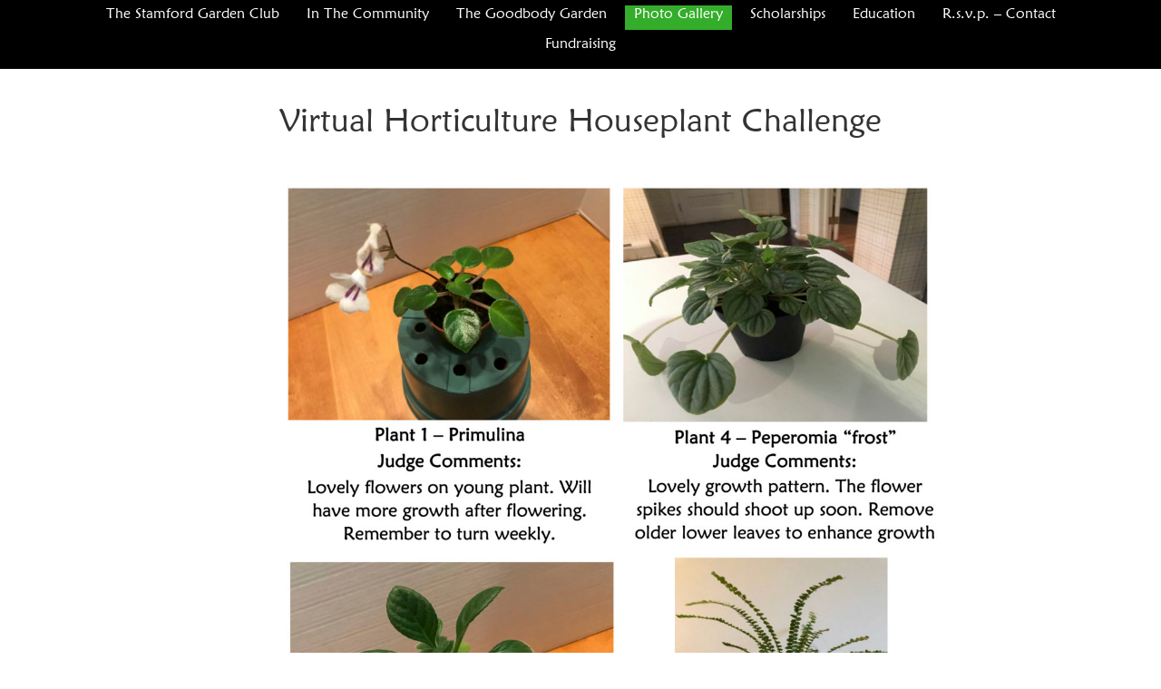

--- FILE ---
content_type: text/html; charset=UTF-8
request_url: https://thestamfordgardenclub.org/virtual-horticulture-houseplant-challenge/
body_size: 14456
content:
<!DOCTYPE html>
<html lang="en-US">
<head>
<meta charset="UTF-8" />
<script>
var gform;gform||(document.addEventListener("gform_main_scripts_loaded",function(){gform.scriptsLoaded=!0}),document.addEventListener("gform/theme/scripts_loaded",function(){gform.themeScriptsLoaded=!0}),window.addEventListener("DOMContentLoaded",function(){gform.domLoaded=!0}),gform={domLoaded:!1,scriptsLoaded:!1,themeScriptsLoaded:!1,isFormEditor:()=>"function"==typeof InitializeEditor,callIfLoaded:function(o){return!(!gform.domLoaded||!gform.scriptsLoaded||!gform.themeScriptsLoaded&&!gform.isFormEditor()||(gform.isFormEditor()&&console.warn("The use of gform.initializeOnLoaded() is deprecated in the form editor context and will be removed in Gravity Forms 3.1."),o(),0))},initializeOnLoaded:function(o){gform.callIfLoaded(o)||(document.addEventListener("gform_main_scripts_loaded",()=>{gform.scriptsLoaded=!0,gform.callIfLoaded(o)}),document.addEventListener("gform/theme/scripts_loaded",()=>{gform.themeScriptsLoaded=!0,gform.callIfLoaded(o)}),window.addEventListener("DOMContentLoaded",()=>{gform.domLoaded=!0,gform.callIfLoaded(o)}))},hooks:{action:{},filter:{}},addAction:function(o,r,e,t){gform.addHook("action",o,r,e,t)},addFilter:function(o,r,e,t){gform.addHook("filter",o,r,e,t)},doAction:function(o){gform.doHook("action",o,arguments)},applyFilters:function(o){return gform.doHook("filter",o,arguments)},removeAction:function(o,r){gform.removeHook("action",o,r)},removeFilter:function(o,r,e){gform.removeHook("filter",o,r,e)},addHook:function(o,r,e,t,n){null==gform.hooks[o][r]&&(gform.hooks[o][r]=[]);var d=gform.hooks[o][r];null==n&&(n=r+"_"+d.length),gform.hooks[o][r].push({tag:n,callable:e,priority:t=null==t?10:t})},doHook:function(r,o,e){var t;if(e=Array.prototype.slice.call(e,1),null!=gform.hooks[r][o]&&((o=gform.hooks[r][o]).sort(function(o,r){return o.priority-r.priority}),o.forEach(function(o){"function"!=typeof(t=o.callable)&&(t=window[t]),"action"==r?t.apply(null,e):e[0]=t.apply(null,e)})),"filter"==r)return e[0]},removeHook:function(o,r,t,n){var e;null!=gform.hooks[o][r]&&(e=(e=gform.hooks[o][r]).filter(function(o,r,e){return!!(null!=n&&n!=o.tag||null!=t&&t!=o.priority)}),gform.hooks[o][r]=e)}});
</script>

<meta name='viewport' content='width=device-width, initial-scale=1.0' />
<meta http-equiv='X-UA-Compatible' content='IE=edge' />
<link rel="profile" href="https://gmpg.org/xfn/11" />
<title>Virtual Horticulture Houseplant Challenge &#8211; The Stamford Garden Club</title>
<meta name='robots' content='max-image-preview:large' />
	<style>img:is([sizes="auto" i], [sizes^="auto," i]) { contain-intrinsic-size: 3000px 1500px }</style>
	<link rel='dns-prefetch' href='//ajax.googleapis.com' />
<link rel='dns-prefetch' href='//maxcdn.bootstrapcdn.com' />
<link rel="alternate" type="application/rss+xml" title="The Stamford Garden Club &raquo; Feed" href="https://thestamfordgardenclub.org/feed/" />
<link rel="alternate" type="application/rss+xml" title="The Stamford Garden Club &raquo; Comments Feed" href="https://thestamfordgardenclub.org/comments/feed/" />
<link rel="alternate" type="text/calendar" title="The Stamford Garden Club &raquo; iCal Feed" href="https://thestamfordgardenclub.org/events/?ical=1" />
<script>
window._wpemojiSettings = {"baseUrl":"https:\/\/s.w.org\/images\/core\/emoji\/16.0.1\/72x72\/","ext":".png","svgUrl":"https:\/\/s.w.org\/images\/core\/emoji\/16.0.1\/svg\/","svgExt":".svg","source":{"concatemoji":"https:\/\/thestamfordgardenclub.org\/wp-includes\/js\/wp-emoji-release.min.js?ver=6.8.3"}};
/*! This file is auto-generated */
!function(s,n){var o,i,e;function c(e){try{var t={supportTests:e,timestamp:(new Date).valueOf()};sessionStorage.setItem(o,JSON.stringify(t))}catch(e){}}function p(e,t,n){e.clearRect(0,0,e.canvas.width,e.canvas.height),e.fillText(t,0,0);var t=new Uint32Array(e.getImageData(0,0,e.canvas.width,e.canvas.height).data),a=(e.clearRect(0,0,e.canvas.width,e.canvas.height),e.fillText(n,0,0),new Uint32Array(e.getImageData(0,0,e.canvas.width,e.canvas.height).data));return t.every(function(e,t){return e===a[t]})}function u(e,t){e.clearRect(0,0,e.canvas.width,e.canvas.height),e.fillText(t,0,0);for(var n=e.getImageData(16,16,1,1),a=0;a<n.data.length;a++)if(0!==n.data[a])return!1;return!0}function f(e,t,n,a){switch(t){case"flag":return n(e,"\ud83c\udff3\ufe0f\u200d\u26a7\ufe0f","\ud83c\udff3\ufe0f\u200b\u26a7\ufe0f")?!1:!n(e,"\ud83c\udde8\ud83c\uddf6","\ud83c\udde8\u200b\ud83c\uddf6")&&!n(e,"\ud83c\udff4\udb40\udc67\udb40\udc62\udb40\udc65\udb40\udc6e\udb40\udc67\udb40\udc7f","\ud83c\udff4\u200b\udb40\udc67\u200b\udb40\udc62\u200b\udb40\udc65\u200b\udb40\udc6e\u200b\udb40\udc67\u200b\udb40\udc7f");case"emoji":return!a(e,"\ud83e\udedf")}return!1}function g(e,t,n,a){var r="undefined"!=typeof WorkerGlobalScope&&self instanceof WorkerGlobalScope?new OffscreenCanvas(300,150):s.createElement("canvas"),o=r.getContext("2d",{willReadFrequently:!0}),i=(o.textBaseline="top",o.font="600 32px Arial",{});return e.forEach(function(e){i[e]=t(o,e,n,a)}),i}function t(e){var t=s.createElement("script");t.src=e,t.defer=!0,s.head.appendChild(t)}"undefined"!=typeof Promise&&(o="wpEmojiSettingsSupports",i=["flag","emoji"],n.supports={everything:!0,everythingExceptFlag:!0},e=new Promise(function(e){s.addEventListener("DOMContentLoaded",e,{once:!0})}),new Promise(function(t){var n=function(){try{var e=JSON.parse(sessionStorage.getItem(o));if("object"==typeof e&&"number"==typeof e.timestamp&&(new Date).valueOf()<e.timestamp+604800&&"object"==typeof e.supportTests)return e.supportTests}catch(e){}return null}();if(!n){if("undefined"!=typeof Worker&&"undefined"!=typeof OffscreenCanvas&&"undefined"!=typeof URL&&URL.createObjectURL&&"undefined"!=typeof Blob)try{var e="postMessage("+g.toString()+"("+[JSON.stringify(i),f.toString(),p.toString(),u.toString()].join(",")+"));",a=new Blob([e],{type:"text/javascript"}),r=new Worker(URL.createObjectURL(a),{name:"wpTestEmojiSupports"});return void(r.onmessage=function(e){c(n=e.data),r.terminate(),t(n)})}catch(e){}c(n=g(i,f,p,u))}t(n)}).then(function(e){for(var t in e)n.supports[t]=e[t],n.supports.everything=n.supports.everything&&n.supports[t],"flag"!==t&&(n.supports.everythingExceptFlag=n.supports.everythingExceptFlag&&n.supports[t]);n.supports.everythingExceptFlag=n.supports.everythingExceptFlag&&!n.supports.flag,n.DOMReady=!1,n.readyCallback=function(){n.DOMReady=!0}}).then(function(){return e}).then(function(){var e;n.supports.everything||(n.readyCallback(),(e=n.source||{}).concatemoji?t(e.concatemoji):e.wpemoji&&e.twemoji&&(t(e.twemoji),t(e.wpemoji)))}))}((window,document),window._wpemojiSettings);
</script>
<style id='wp-emoji-styles-inline-css'>

	img.wp-smiley, img.emoji {
		display: inline !important;
		border: none !important;
		box-shadow: none !important;
		height: 1em !important;
		width: 1em !important;
		margin: 0 0.07em !important;
		vertical-align: -0.1em !important;
		background: none !important;
		padding: 0 !important;
	}
</style>
<link rel='stylesheet' id='wp-block-library-css' href='https://thestamfordgardenclub.org/wp-includes/css/dist/block-library/style.min.css?ver=6.8.3' media='all' />
<style id='wp-block-library-theme-inline-css'>
.wp-block-audio :where(figcaption){color:#555;font-size:13px;text-align:center}.is-dark-theme .wp-block-audio :where(figcaption){color:#ffffffa6}.wp-block-audio{margin:0 0 1em}.wp-block-code{border:1px solid #ccc;border-radius:4px;font-family:Menlo,Consolas,monaco,monospace;padding:.8em 1em}.wp-block-embed :where(figcaption){color:#555;font-size:13px;text-align:center}.is-dark-theme .wp-block-embed :where(figcaption){color:#ffffffa6}.wp-block-embed{margin:0 0 1em}.blocks-gallery-caption{color:#555;font-size:13px;text-align:center}.is-dark-theme .blocks-gallery-caption{color:#ffffffa6}:root :where(.wp-block-image figcaption){color:#555;font-size:13px;text-align:center}.is-dark-theme :root :where(.wp-block-image figcaption){color:#ffffffa6}.wp-block-image{margin:0 0 1em}.wp-block-pullquote{border-bottom:4px solid;border-top:4px solid;color:currentColor;margin-bottom:1.75em}.wp-block-pullquote cite,.wp-block-pullquote footer,.wp-block-pullquote__citation{color:currentColor;font-size:.8125em;font-style:normal;text-transform:uppercase}.wp-block-quote{border-left:.25em solid;margin:0 0 1.75em;padding-left:1em}.wp-block-quote cite,.wp-block-quote footer{color:currentColor;font-size:.8125em;font-style:normal;position:relative}.wp-block-quote:where(.has-text-align-right){border-left:none;border-right:.25em solid;padding-left:0;padding-right:1em}.wp-block-quote:where(.has-text-align-center){border:none;padding-left:0}.wp-block-quote.is-large,.wp-block-quote.is-style-large,.wp-block-quote:where(.is-style-plain){border:none}.wp-block-search .wp-block-search__label{font-weight:700}.wp-block-search__button{border:1px solid #ccc;padding:.375em .625em}:where(.wp-block-group.has-background){padding:1.25em 2.375em}.wp-block-separator.has-css-opacity{opacity:.4}.wp-block-separator{border:none;border-bottom:2px solid;margin-left:auto;margin-right:auto}.wp-block-separator.has-alpha-channel-opacity{opacity:1}.wp-block-separator:not(.is-style-wide):not(.is-style-dots){width:100px}.wp-block-separator.has-background:not(.is-style-dots){border-bottom:none;height:1px}.wp-block-separator.has-background:not(.is-style-wide):not(.is-style-dots){height:2px}.wp-block-table{margin:0 0 1em}.wp-block-table td,.wp-block-table th{word-break:normal}.wp-block-table :where(figcaption){color:#555;font-size:13px;text-align:center}.is-dark-theme .wp-block-table :where(figcaption){color:#ffffffa6}.wp-block-video :where(figcaption){color:#555;font-size:13px;text-align:center}.is-dark-theme .wp-block-video :where(figcaption){color:#ffffffa6}.wp-block-video{margin:0 0 1em}:root :where(.wp-block-template-part.has-background){margin-bottom:0;margin-top:0;padding:1.25em 2.375em}
</style>
<style id='global-styles-inline-css'>
:root{--wp--preset--aspect-ratio--square: 1;--wp--preset--aspect-ratio--4-3: 4/3;--wp--preset--aspect-ratio--3-4: 3/4;--wp--preset--aspect-ratio--3-2: 3/2;--wp--preset--aspect-ratio--2-3: 2/3;--wp--preset--aspect-ratio--16-9: 16/9;--wp--preset--aspect-ratio--9-16: 9/16;--wp--preset--color--black: #000000;--wp--preset--color--cyan-bluish-gray: #abb8c3;--wp--preset--color--white: #ffffff;--wp--preset--color--pale-pink: #f78da7;--wp--preset--color--vivid-red: #cf2e2e;--wp--preset--color--luminous-vivid-orange: #ff6900;--wp--preset--color--luminous-vivid-amber: #fcb900;--wp--preset--color--light-green-cyan: #7bdcb5;--wp--preset--color--vivid-green-cyan: #00d084;--wp--preset--color--pale-cyan-blue: #8ed1fc;--wp--preset--color--vivid-cyan-blue: #0693e3;--wp--preset--color--vivid-purple: #9b51e0;--wp--preset--color--fl-heading-text: #333333;--wp--preset--color--fl-body-bg: #ffffff;--wp--preset--color--fl-body-text: #282828;--wp--preset--color--fl-accent: #009e22;--wp--preset--color--fl-accent-hover: #e1e500;--wp--preset--color--fl-topbar-bg: #ffffff;--wp--preset--color--fl-topbar-text: #000000;--wp--preset--color--fl-topbar-link: #428bca;--wp--preset--color--fl-topbar-hover: #428bca;--wp--preset--color--fl-header-bg: #ffffff;--wp--preset--color--fl-header-text: #000000;--wp--preset--color--fl-header-link: #428bca;--wp--preset--color--fl-header-hover: #428bca;--wp--preset--color--fl-nav-bg: #ffffff;--wp--preset--color--fl-nav-link: #428bca;--wp--preset--color--fl-nav-hover: #428bca;--wp--preset--color--fl-content-bg: #ffffff;--wp--preset--color--fl-footer-widgets-bg: #ffffff;--wp--preset--color--fl-footer-widgets-text: #000000;--wp--preset--color--fl-footer-widgets-link: #428bca;--wp--preset--color--fl-footer-widgets-hover: #428bca;--wp--preset--color--fl-footer-bg: #ffffff;--wp--preset--color--fl-footer-text: #000000;--wp--preset--color--fl-footer-link: #428bca;--wp--preset--color--fl-footer-hover: #428bca;--wp--preset--gradient--vivid-cyan-blue-to-vivid-purple: linear-gradient(135deg,rgba(6,147,227,1) 0%,rgb(155,81,224) 100%);--wp--preset--gradient--light-green-cyan-to-vivid-green-cyan: linear-gradient(135deg,rgb(122,220,180) 0%,rgb(0,208,130) 100%);--wp--preset--gradient--luminous-vivid-amber-to-luminous-vivid-orange: linear-gradient(135deg,rgba(252,185,0,1) 0%,rgba(255,105,0,1) 100%);--wp--preset--gradient--luminous-vivid-orange-to-vivid-red: linear-gradient(135deg,rgba(255,105,0,1) 0%,rgb(207,46,46) 100%);--wp--preset--gradient--very-light-gray-to-cyan-bluish-gray: linear-gradient(135deg,rgb(238,238,238) 0%,rgb(169,184,195) 100%);--wp--preset--gradient--cool-to-warm-spectrum: linear-gradient(135deg,rgb(74,234,220) 0%,rgb(151,120,209) 20%,rgb(207,42,186) 40%,rgb(238,44,130) 60%,rgb(251,105,98) 80%,rgb(254,248,76) 100%);--wp--preset--gradient--blush-light-purple: linear-gradient(135deg,rgb(255,206,236) 0%,rgb(152,150,240) 100%);--wp--preset--gradient--blush-bordeaux: linear-gradient(135deg,rgb(254,205,165) 0%,rgb(254,45,45) 50%,rgb(107,0,62) 100%);--wp--preset--gradient--luminous-dusk: linear-gradient(135deg,rgb(255,203,112) 0%,rgb(199,81,192) 50%,rgb(65,88,208) 100%);--wp--preset--gradient--pale-ocean: linear-gradient(135deg,rgb(255,245,203) 0%,rgb(182,227,212) 50%,rgb(51,167,181) 100%);--wp--preset--gradient--electric-grass: linear-gradient(135deg,rgb(202,248,128) 0%,rgb(113,206,126) 100%);--wp--preset--gradient--midnight: linear-gradient(135deg,rgb(2,3,129) 0%,rgb(40,116,252) 100%);--wp--preset--font-size--small: 13px;--wp--preset--font-size--medium: 20px;--wp--preset--font-size--large: 36px;--wp--preset--font-size--x-large: 42px;--wp--preset--font-family--times: Times;--wp--preset--font-family--trebuc: trebuc;--wp--preset--font-family--maian: maian;--wp--preset--spacing--20: 0.44rem;--wp--preset--spacing--30: 0.67rem;--wp--preset--spacing--40: 1rem;--wp--preset--spacing--50: 1.5rem;--wp--preset--spacing--60: 2.25rem;--wp--preset--spacing--70: 3.38rem;--wp--preset--spacing--80: 5.06rem;--wp--preset--shadow--natural: 6px 6px 9px rgba(0, 0, 0, 0.2);--wp--preset--shadow--deep: 12px 12px 50px rgba(0, 0, 0, 0.4);--wp--preset--shadow--sharp: 6px 6px 0px rgba(0, 0, 0, 0.2);--wp--preset--shadow--outlined: 6px 6px 0px -3px rgba(255, 255, 255, 1), 6px 6px rgba(0, 0, 0, 1);--wp--preset--shadow--crisp: 6px 6px 0px rgba(0, 0, 0, 1);}:where(body) { margin: 0; }.wp-site-blocks > .alignleft { float: left; margin-right: 2em; }.wp-site-blocks > .alignright { float: right; margin-left: 2em; }.wp-site-blocks > .aligncenter { justify-content: center; margin-left: auto; margin-right: auto; }:where(.is-layout-flex){gap: 0.5em;}:where(.is-layout-grid){gap: 0.5em;}.is-layout-flow > .alignleft{float: left;margin-inline-start: 0;margin-inline-end: 2em;}.is-layout-flow > .alignright{float: right;margin-inline-start: 2em;margin-inline-end: 0;}.is-layout-flow > .aligncenter{margin-left: auto !important;margin-right: auto !important;}.is-layout-constrained > .alignleft{float: left;margin-inline-start: 0;margin-inline-end: 2em;}.is-layout-constrained > .alignright{float: right;margin-inline-start: 2em;margin-inline-end: 0;}.is-layout-constrained > .aligncenter{margin-left: auto !important;margin-right: auto !important;}.is-layout-constrained > :where(:not(.alignleft):not(.alignright):not(.alignfull)){margin-left: auto !important;margin-right: auto !important;}body .is-layout-flex{display: flex;}.is-layout-flex{flex-wrap: wrap;align-items: center;}.is-layout-flex > :is(*, div){margin: 0;}body .is-layout-grid{display: grid;}.is-layout-grid > :is(*, div){margin: 0;}body{padding-top: 0px;padding-right: 0px;padding-bottom: 0px;padding-left: 0px;}a:where(:not(.wp-element-button)){text-decoration: underline;}:root :where(.wp-element-button, .wp-block-button__link){background-color: #32373c;border-width: 0;color: #fff;font-family: inherit;font-size: inherit;line-height: inherit;padding: calc(0.667em + 2px) calc(1.333em + 2px);text-decoration: none;}.has-black-color{color: var(--wp--preset--color--black) !important;}.has-cyan-bluish-gray-color{color: var(--wp--preset--color--cyan-bluish-gray) !important;}.has-white-color{color: var(--wp--preset--color--white) !important;}.has-pale-pink-color{color: var(--wp--preset--color--pale-pink) !important;}.has-vivid-red-color{color: var(--wp--preset--color--vivid-red) !important;}.has-luminous-vivid-orange-color{color: var(--wp--preset--color--luminous-vivid-orange) !important;}.has-luminous-vivid-amber-color{color: var(--wp--preset--color--luminous-vivid-amber) !important;}.has-light-green-cyan-color{color: var(--wp--preset--color--light-green-cyan) !important;}.has-vivid-green-cyan-color{color: var(--wp--preset--color--vivid-green-cyan) !important;}.has-pale-cyan-blue-color{color: var(--wp--preset--color--pale-cyan-blue) !important;}.has-vivid-cyan-blue-color{color: var(--wp--preset--color--vivid-cyan-blue) !important;}.has-vivid-purple-color{color: var(--wp--preset--color--vivid-purple) !important;}.has-fl-heading-text-color{color: var(--wp--preset--color--fl-heading-text) !important;}.has-fl-body-bg-color{color: var(--wp--preset--color--fl-body-bg) !important;}.has-fl-body-text-color{color: var(--wp--preset--color--fl-body-text) !important;}.has-fl-accent-color{color: var(--wp--preset--color--fl-accent) !important;}.has-fl-accent-hover-color{color: var(--wp--preset--color--fl-accent-hover) !important;}.has-fl-topbar-bg-color{color: var(--wp--preset--color--fl-topbar-bg) !important;}.has-fl-topbar-text-color{color: var(--wp--preset--color--fl-topbar-text) !important;}.has-fl-topbar-link-color{color: var(--wp--preset--color--fl-topbar-link) !important;}.has-fl-topbar-hover-color{color: var(--wp--preset--color--fl-topbar-hover) !important;}.has-fl-header-bg-color{color: var(--wp--preset--color--fl-header-bg) !important;}.has-fl-header-text-color{color: var(--wp--preset--color--fl-header-text) !important;}.has-fl-header-link-color{color: var(--wp--preset--color--fl-header-link) !important;}.has-fl-header-hover-color{color: var(--wp--preset--color--fl-header-hover) !important;}.has-fl-nav-bg-color{color: var(--wp--preset--color--fl-nav-bg) !important;}.has-fl-nav-link-color{color: var(--wp--preset--color--fl-nav-link) !important;}.has-fl-nav-hover-color{color: var(--wp--preset--color--fl-nav-hover) !important;}.has-fl-content-bg-color{color: var(--wp--preset--color--fl-content-bg) !important;}.has-fl-footer-widgets-bg-color{color: var(--wp--preset--color--fl-footer-widgets-bg) !important;}.has-fl-footer-widgets-text-color{color: var(--wp--preset--color--fl-footer-widgets-text) !important;}.has-fl-footer-widgets-link-color{color: var(--wp--preset--color--fl-footer-widgets-link) !important;}.has-fl-footer-widgets-hover-color{color: var(--wp--preset--color--fl-footer-widgets-hover) !important;}.has-fl-footer-bg-color{color: var(--wp--preset--color--fl-footer-bg) !important;}.has-fl-footer-text-color{color: var(--wp--preset--color--fl-footer-text) !important;}.has-fl-footer-link-color{color: var(--wp--preset--color--fl-footer-link) !important;}.has-fl-footer-hover-color{color: var(--wp--preset--color--fl-footer-hover) !important;}.has-black-background-color{background-color: var(--wp--preset--color--black) !important;}.has-cyan-bluish-gray-background-color{background-color: var(--wp--preset--color--cyan-bluish-gray) !important;}.has-white-background-color{background-color: var(--wp--preset--color--white) !important;}.has-pale-pink-background-color{background-color: var(--wp--preset--color--pale-pink) !important;}.has-vivid-red-background-color{background-color: var(--wp--preset--color--vivid-red) !important;}.has-luminous-vivid-orange-background-color{background-color: var(--wp--preset--color--luminous-vivid-orange) !important;}.has-luminous-vivid-amber-background-color{background-color: var(--wp--preset--color--luminous-vivid-amber) !important;}.has-light-green-cyan-background-color{background-color: var(--wp--preset--color--light-green-cyan) !important;}.has-vivid-green-cyan-background-color{background-color: var(--wp--preset--color--vivid-green-cyan) !important;}.has-pale-cyan-blue-background-color{background-color: var(--wp--preset--color--pale-cyan-blue) !important;}.has-vivid-cyan-blue-background-color{background-color: var(--wp--preset--color--vivid-cyan-blue) !important;}.has-vivid-purple-background-color{background-color: var(--wp--preset--color--vivid-purple) !important;}.has-fl-heading-text-background-color{background-color: var(--wp--preset--color--fl-heading-text) !important;}.has-fl-body-bg-background-color{background-color: var(--wp--preset--color--fl-body-bg) !important;}.has-fl-body-text-background-color{background-color: var(--wp--preset--color--fl-body-text) !important;}.has-fl-accent-background-color{background-color: var(--wp--preset--color--fl-accent) !important;}.has-fl-accent-hover-background-color{background-color: var(--wp--preset--color--fl-accent-hover) !important;}.has-fl-topbar-bg-background-color{background-color: var(--wp--preset--color--fl-topbar-bg) !important;}.has-fl-topbar-text-background-color{background-color: var(--wp--preset--color--fl-topbar-text) !important;}.has-fl-topbar-link-background-color{background-color: var(--wp--preset--color--fl-topbar-link) !important;}.has-fl-topbar-hover-background-color{background-color: var(--wp--preset--color--fl-topbar-hover) !important;}.has-fl-header-bg-background-color{background-color: var(--wp--preset--color--fl-header-bg) !important;}.has-fl-header-text-background-color{background-color: var(--wp--preset--color--fl-header-text) !important;}.has-fl-header-link-background-color{background-color: var(--wp--preset--color--fl-header-link) !important;}.has-fl-header-hover-background-color{background-color: var(--wp--preset--color--fl-header-hover) !important;}.has-fl-nav-bg-background-color{background-color: var(--wp--preset--color--fl-nav-bg) !important;}.has-fl-nav-link-background-color{background-color: var(--wp--preset--color--fl-nav-link) !important;}.has-fl-nav-hover-background-color{background-color: var(--wp--preset--color--fl-nav-hover) !important;}.has-fl-content-bg-background-color{background-color: var(--wp--preset--color--fl-content-bg) !important;}.has-fl-footer-widgets-bg-background-color{background-color: var(--wp--preset--color--fl-footer-widgets-bg) !important;}.has-fl-footer-widgets-text-background-color{background-color: var(--wp--preset--color--fl-footer-widgets-text) !important;}.has-fl-footer-widgets-link-background-color{background-color: var(--wp--preset--color--fl-footer-widgets-link) !important;}.has-fl-footer-widgets-hover-background-color{background-color: var(--wp--preset--color--fl-footer-widgets-hover) !important;}.has-fl-footer-bg-background-color{background-color: var(--wp--preset--color--fl-footer-bg) !important;}.has-fl-footer-text-background-color{background-color: var(--wp--preset--color--fl-footer-text) !important;}.has-fl-footer-link-background-color{background-color: var(--wp--preset--color--fl-footer-link) !important;}.has-fl-footer-hover-background-color{background-color: var(--wp--preset--color--fl-footer-hover) !important;}.has-black-border-color{border-color: var(--wp--preset--color--black) !important;}.has-cyan-bluish-gray-border-color{border-color: var(--wp--preset--color--cyan-bluish-gray) !important;}.has-white-border-color{border-color: var(--wp--preset--color--white) !important;}.has-pale-pink-border-color{border-color: var(--wp--preset--color--pale-pink) !important;}.has-vivid-red-border-color{border-color: var(--wp--preset--color--vivid-red) !important;}.has-luminous-vivid-orange-border-color{border-color: var(--wp--preset--color--luminous-vivid-orange) !important;}.has-luminous-vivid-amber-border-color{border-color: var(--wp--preset--color--luminous-vivid-amber) !important;}.has-light-green-cyan-border-color{border-color: var(--wp--preset--color--light-green-cyan) !important;}.has-vivid-green-cyan-border-color{border-color: var(--wp--preset--color--vivid-green-cyan) !important;}.has-pale-cyan-blue-border-color{border-color: var(--wp--preset--color--pale-cyan-blue) !important;}.has-vivid-cyan-blue-border-color{border-color: var(--wp--preset--color--vivid-cyan-blue) !important;}.has-vivid-purple-border-color{border-color: var(--wp--preset--color--vivid-purple) !important;}.has-fl-heading-text-border-color{border-color: var(--wp--preset--color--fl-heading-text) !important;}.has-fl-body-bg-border-color{border-color: var(--wp--preset--color--fl-body-bg) !important;}.has-fl-body-text-border-color{border-color: var(--wp--preset--color--fl-body-text) !important;}.has-fl-accent-border-color{border-color: var(--wp--preset--color--fl-accent) !important;}.has-fl-accent-hover-border-color{border-color: var(--wp--preset--color--fl-accent-hover) !important;}.has-fl-topbar-bg-border-color{border-color: var(--wp--preset--color--fl-topbar-bg) !important;}.has-fl-topbar-text-border-color{border-color: var(--wp--preset--color--fl-topbar-text) !important;}.has-fl-topbar-link-border-color{border-color: var(--wp--preset--color--fl-topbar-link) !important;}.has-fl-topbar-hover-border-color{border-color: var(--wp--preset--color--fl-topbar-hover) !important;}.has-fl-header-bg-border-color{border-color: var(--wp--preset--color--fl-header-bg) !important;}.has-fl-header-text-border-color{border-color: var(--wp--preset--color--fl-header-text) !important;}.has-fl-header-link-border-color{border-color: var(--wp--preset--color--fl-header-link) !important;}.has-fl-header-hover-border-color{border-color: var(--wp--preset--color--fl-header-hover) !important;}.has-fl-nav-bg-border-color{border-color: var(--wp--preset--color--fl-nav-bg) !important;}.has-fl-nav-link-border-color{border-color: var(--wp--preset--color--fl-nav-link) !important;}.has-fl-nav-hover-border-color{border-color: var(--wp--preset--color--fl-nav-hover) !important;}.has-fl-content-bg-border-color{border-color: var(--wp--preset--color--fl-content-bg) !important;}.has-fl-footer-widgets-bg-border-color{border-color: var(--wp--preset--color--fl-footer-widgets-bg) !important;}.has-fl-footer-widgets-text-border-color{border-color: var(--wp--preset--color--fl-footer-widgets-text) !important;}.has-fl-footer-widgets-link-border-color{border-color: var(--wp--preset--color--fl-footer-widgets-link) !important;}.has-fl-footer-widgets-hover-border-color{border-color: var(--wp--preset--color--fl-footer-widgets-hover) !important;}.has-fl-footer-bg-border-color{border-color: var(--wp--preset--color--fl-footer-bg) !important;}.has-fl-footer-text-border-color{border-color: var(--wp--preset--color--fl-footer-text) !important;}.has-fl-footer-link-border-color{border-color: var(--wp--preset--color--fl-footer-link) !important;}.has-fl-footer-hover-border-color{border-color: var(--wp--preset--color--fl-footer-hover) !important;}.has-vivid-cyan-blue-to-vivid-purple-gradient-background{background: var(--wp--preset--gradient--vivid-cyan-blue-to-vivid-purple) !important;}.has-light-green-cyan-to-vivid-green-cyan-gradient-background{background: var(--wp--preset--gradient--light-green-cyan-to-vivid-green-cyan) !important;}.has-luminous-vivid-amber-to-luminous-vivid-orange-gradient-background{background: var(--wp--preset--gradient--luminous-vivid-amber-to-luminous-vivid-orange) !important;}.has-luminous-vivid-orange-to-vivid-red-gradient-background{background: var(--wp--preset--gradient--luminous-vivid-orange-to-vivid-red) !important;}.has-very-light-gray-to-cyan-bluish-gray-gradient-background{background: var(--wp--preset--gradient--very-light-gray-to-cyan-bluish-gray) !important;}.has-cool-to-warm-spectrum-gradient-background{background: var(--wp--preset--gradient--cool-to-warm-spectrum) !important;}.has-blush-light-purple-gradient-background{background: var(--wp--preset--gradient--blush-light-purple) !important;}.has-blush-bordeaux-gradient-background{background: var(--wp--preset--gradient--blush-bordeaux) !important;}.has-luminous-dusk-gradient-background{background: var(--wp--preset--gradient--luminous-dusk) !important;}.has-pale-ocean-gradient-background{background: var(--wp--preset--gradient--pale-ocean) !important;}.has-electric-grass-gradient-background{background: var(--wp--preset--gradient--electric-grass) !important;}.has-midnight-gradient-background{background: var(--wp--preset--gradient--midnight) !important;}.has-small-font-size{font-size: var(--wp--preset--font-size--small) !important;}.has-medium-font-size{font-size: var(--wp--preset--font-size--medium) !important;}.has-large-font-size{font-size: var(--wp--preset--font-size--large) !important;}.has-x-large-font-size{font-size: var(--wp--preset--font-size--x-large) !important;}.has-times-font-family{font-family: var(--wp--preset--font-family--times) !important;}.has-trebuc-font-family{font-family: var(--wp--preset--font-family--trebuc) !important;}.has-maian-font-family{font-family: var(--wp--preset--font-family--maian) !important;}
:where(.wp-block-post-template.is-layout-flex){gap: 1.25em;}:where(.wp-block-post-template.is-layout-grid){gap: 1.25em;}
:where(.wp-block-columns.is-layout-flex){gap: 2em;}:where(.wp-block-columns.is-layout-grid){gap: 2em;}
:root :where(.wp-block-pullquote){font-size: 1.5em;line-height: 1.6;}
</style>
<link rel='stylesheet' id='membermouse-jquery-css-css' href='//ajax.googleapis.com/ajax/libs/jqueryui/1.13.3/themes/smoothness/jquery-ui.css?ver=1.13.3' media='all' />
<link rel='stylesheet' id='membermouse-main-css' href='https://thestamfordgardenclub.org/wp-content/plugins/membermouse/resources/css/common/mm-main.css?ver=3.0.25' media='all' />
<link rel='stylesheet' id='membermouse-buttons-css' href='https://thestamfordgardenclub.org/wp-content/plugins/membermouse/resources/css/common/mm-buttons.css?ver=3.0.25' media='all' />
<link rel='stylesheet' id='membermouse-font-awesome-css' href='//maxcdn.bootstrapcdn.com/font-awesome/4.7.0/css/font-awesome.min.css?ver=6.8.3' media='all' />
<link rel='stylesheet' id='uaf_client_css-css' href='https://thestamfordgardenclub.org/wp-content/uploads/useanyfont/uaf.css?ver=1755025090' media='all' />
<link rel='stylesheet' id='font-awesome-5-css' href='https://thestamfordgardenclub.org/wp-content/plugins/bb-plugin/fonts/fontawesome/5.15.4/css/all.min.css?ver=2.9.4' media='all' />
<link rel='stylesheet' id='fl-builder-layout-bundle-05b3115248aaab7ed5c12156b85b1a71-css' href='https://thestamfordgardenclub.org/wp-content/uploads/bb-plugin/cache/05b3115248aaab7ed5c12156b85b1a71-layout-bundle.css?ver=2.9.4-1.5.2' media='all' />
<link rel='stylesheet' id='jquery-magnificpopup-css' href='https://thestamfordgardenclub.org/wp-content/plugins/bb-plugin/css/jquery.magnificpopup.min.css?ver=2.9.4' media='all' />
<link rel='stylesheet' id='base-css' href='https://thestamfordgardenclub.org/wp-content/themes/bb-theme/css/base.min.css?ver=1.7.18.1' media='all' />
<link rel='stylesheet' id='fl-automator-skin-css' href='https://thestamfordgardenclub.org/wp-content/uploads/bb-theme/skin-689b90991346c.css?ver=1.7.18.1' media='all' />
<link rel='stylesheet' id='fl-child-theme-css' href='https://thestamfordgardenclub.org/wp-content/themes/bb-theme-child/style.css?ver=6.8.3' media='all' />
<script src="https://thestamfordgardenclub.org/wp-includes/js/jquery/jquery.min.js?ver=3.7.1" id="jquery-core-js"></script>
<script src="https://thestamfordgardenclub.org/wp-includes/js/jquery/jquery-migrate.min.js?ver=3.4.1" id="jquery-migrate-js"></script>
<script id="membermouse-global-js-extra">
var MemberMouseGlobal = {"jsIsAdmin":"","adminUrl":"https:\/\/thestamfordgardenclub.org\/wp-admin\/","globalurl":"https:\/\/thestamfordgardenclub.org\/wp-content\/plugins\/membermouse","ajaxurl":"https:\/\/thestamfordgardenclub.org\/wp-admin\/admin-ajax.php","checkoutProcessingPaidMessage":"Please wait while we process your order...","checkoutProcessingFreeMessage":"Please wait while we create your account...","checkoutProcessingMessageCSS":"mm-checkout-processing-message","currencyInfo":{"currency":"USD","postfixIso":false,"name":"United States Dollar","int_curr_symbol":"&#85;&#83;&#68;&#32;","currency_symbol":"$","mon_decimal_point":".","mon_thousands_sep":",","mon_grouping":"3;3","positive_sign":"","negative_sign":"","int_frac_digits":"2","frac_digits":"2","p_cs_precedes":"1","p_sep_by_space":"0","n_cs_precedes":"1","n_sep_by_space":"0","p_sign_posn":"1","n_sign_posn":"1"}};
</script>
<script src="https://thestamfordgardenclub.org/wp-content/plugins/membermouse/resources/js/global.js?ver=3.0.25" id="membermouse-global-js"></script>
<script src="https://thestamfordgardenclub.org/wp-includes/js/dist/hooks.min.js?ver=4d63a3d491d11ffd8ac6" id="wp-hooks-js"></script>
<script src="https://thestamfordgardenclub.org/wp-includes/js/dist/i18n.min.js?ver=5e580eb46a90c2b997e6" id="wp-i18n-js"></script>
<script id="wp-i18n-js-after">
wp.i18n.setLocaleData( { 'text direction\u0004ltr': [ 'ltr' ] } );
</script>
<script src="https://thestamfordgardenclub.org/wp-content/plugins/membermouse/resources/js/common/mm-common-core.js?ver=3.0.25" id="mm-common-core.js-js"></script>
<script src="https://thestamfordgardenclub.org/wp-content/plugins/membermouse/resources/js/user/mm-preview.js?ver=3.0.25" id="mm-preview.js-js"></script>
<link rel="https://api.w.org/" href="https://thestamfordgardenclub.org/wp-json/" /><link rel="alternate" title="JSON" type="application/json" href="https://thestamfordgardenclub.org/wp-json/wp/v2/pages/2863" /><link rel="EditURI" type="application/rsd+xml" title="RSD" href="https://thestamfordgardenclub.org/xmlrpc.php?rsd" />
<meta name="generator" content="WordPress 6.8.3" />
<link rel="canonical" href="https://thestamfordgardenclub.org/virtual-horticulture-houseplant-challenge/" />
<link rel='shortlink' href='https://thestamfordgardenclub.org/?p=2863' />
<link rel="alternate" title="oEmbed (JSON)" type="application/json+oembed" href="https://thestamfordgardenclub.org/wp-json/oembed/1.0/embed?url=https%3A%2F%2Fthestamfordgardenclub.org%2Fvirtual-horticulture-houseplant-challenge%2F" />
<link rel="alternate" title="oEmbed (XML)" type="text/xml+oembed" href="https://thestamfordgardenclub.org/wp-json/oembed/1.0/embed?url=https%3A%2F%2Fthestamfordgardenclub.org%2Fvirtual-horticulture-houseplant-challenge%2F&#038;format=xml" />
<meta name="tec-api-version" content="v1"><meta name="tec-api-origin" content="https://thestamfordgardenclub.org"><link rel="alternate" href="https://thestamfordgardenclub.org/wp-json/tribe/events/v1/" /><style class='wp-fonts-local'>
@font-face{font-family:Times;font-style:normal;font-weight:400;font-display:fallback;src:url('https://thestamfordgardenclub.org/wp-content/uploads/useanyfont/140927045325Times.woff2') format('woff2');}
@font-face{font-family:trebuc;font-style:normal;font-weight:400;font-display:fallback;src:url('https://thestamfordgardenclub.org/wp-content/uploads/useanyfont/170818075250Trebuc.woff2') format('woff2');}
@font-face{font-family:maian;font-style:normal;font-weight:400;font-display:fallback;src:url('https://thestamfordgardenclub.org/wp-content/uploads/useanyfont/170818080835maian.woff2') format('woff2');}
</style>
		<style id="wp-custom-css">
			h1 {text-align:center; }

.uabb-lf-logout-text {background:#529c61 !important; padding: 10px;  }



		</style>
		</head>
<body class="wp-singular page-template-default page page-id-2863 wp-theme-bb-theme wp-child-theme-bb-theme-child fl-builder-2-9-4 fl-themer-1-5-2 fl-theme-1-7-18-1 fl-no-js tribe-no-js page-template-beaver-builder-child-theme fl-theme-builder-header fl-theme-builder-header-sgc-header fl-framework-base fl-preset-default fl-full-width fl-scroll-to-top fl-search-active" itemscope="itemscope" itemtype="https://schema.org/WebPage">
<a aria-label="Skip to content" class="fl-screen-reader-text" href="#fl-main-content">Skip to content</a><div class="fl-page">
	<header class="fl-builder-content fl-builder-content-5016 fl-builder-global-templates-locked" data-post-id="5016" data-type="header" data-sticky="0" data-sticky-on="" data-sticky-breakpoint="medium" data-shrink="1" data-overlay="0" data-overlay-bg="transparent" data-shrink-image-height="50px" role="banner" itemscope="itemscope" itemtype="http://schema.org/WPHeader"><div class="fl-row fl-row-full-width fl-row-bg-color fl-node-eo1k570rauzm fl-row-default-height fl-row-align-center" data-node="eo1k570rauzm">
	<div class="fl-row-content-wrap">
								<div class="fl-row-content fl-row-fixed-width fl-node-content">
		
<div class="fl-col-group fl-node-0tsla47yijuq" data-node="0tsla47yijuq">
			<div class="fl-col fl-node-otn7da0efg42 fl-col-bg-color" data-node="otn7da0efg42">
	<div class="fl-col-content fl-node-content"><div class="fl-module fl-module-uabb-advanced-menu fl-node-wrlbcdi5p4k8" data-node="wrlbcdi5p4k8">
	<div class="fl-module-content fl-node-content">
			<div class="uabb-creative-menu
	 uabb-creative-menu-accordion-collapse	uabb-menu-default">
		<div class="uabb-creative-menu-mobile-toggle-container"><div class="uabb-creative-menu-mobile-toggle hamburger-label" tabindex="0"><div class="uabb-svg-container"><svg title="uabb-menu-toggle" version="1.1" class="hamburger-menu" xmlns="https://www.w3.org/2000/svg" xmlns:xlink="https://www.w3.org/1999/xlink" viewBox="0 0 50 50">
<rect class="uabb-hamburger-menu-top" width="50" height="10"/>
<rect class="uabb-hamburger-menu-middle" y="20" width="50" height="10"/>
<rect class="uabb-hamburger-menu-bottom" y="40" width="50" height="10"/>
</svg>
</div><span class="uabb-creative-menu-mobile-toggle-label">Member Menu</span></div></div>			<div class="uabb-clear"></div>
					<ul id="menu-main-menu" class="menu uabb-creative-menu-horizontal uabb-toggle-none"><li id="menu-item-5774" class="menu-item menu-item-type-post_type menu-item-object-page menu-item-home uabb-creative-menu uabb-cm-style"><a href="https://thestamfordgardenclub.org/"><span class="menu-item-text">The Stamford Garden Club</span></a></li>
<li id="menu-item-111" class="menu-item menu-item-type-post_type menu-item-object-page menu-item-has-children uabb-has-submenu uabb-creative-menu uabb-cm-style" aria-haspopup="true"><div class="uabb-has-submenu-container"><a href="https://thestamfordgardenclub.org/in-the-community/"><span class="menu-item-text">In The Community<span class="uabb-menu-toggle"></span></span></a></div>
<ul class="sub-menu">
	<li id="menu-item-7310" class="menu-item menu-item-type-post_type menu-item-object-page uabb-creative-menu uabb-cm-style"><a href="https://thestamfordgardenclub.org/sgc-in-the-news/"><span class="menu-item-text">SGC In The News!</span></a></li>
	<li id="menu-item-108" class="menu-item menu-item-type-post_type menu-item-object-page uabb-creative-menu uabb-cm-style"><a href="https://thestamfordgardenclub.org/art-in-the-garden-for-kids/"><span class="menu-item-text">Art in the Garden for Kids</span></a></li>
	<li id="menu-item-6739" class="menu-item menu-item-type-post_type menu-item-object-page uabb-creative-menu uabb-cm-style"><a href="https://thestamfordgardenclub.org/bartlett-arboretum-arbor-earth-family-day-april-21-2024/"><span class="menu-item-text">Bartlett Arboretum Arbor Earth Family Day April 21, 2024</span></a></li>
	<li id="menu-item-704" class="menu-item menu-item-type-post_type menu-item-object-page uabb-creative-menu uabb-cm-style"><a href="https://thestamfordgardenclub.org/conservation/"><span class="menu-item-text">Conservation</span></a></li>
	<li id="menu-item-1915" class="menu-item menu-item-type-post_type menu-item-object-page uabb-creative-menu uabb-cm-style"><a href="https://thestamfordgardenclub.org/girl-scout-petal-power/"><span class="menu-item-text">Girl Scout Petal Power</span></a></li>
	<li id="menu-item-555" class="menu-item menu-item-type-post_type menu-item-object-page uabb-creative-menu uabb-cm-style"><a href="https://thestamfordgardenclub.org/2015-gloria-hollister-anabel-conservation-award/"><span class="menu-item-text">The Gloria Hollister Anable Conservation Award</span></a></li>
	<li id="menu-item-6830" class="menu-item menu-item-type-post_type menu-item-object-page uabb-creative-menu uabb-cm-style"><a href="https://thestamfordgardenclub.org/post-6812/"><span class="menu-item-text">The Lettuce Challenge</span></a></li>
</ul>
</li>
<li id="menu-item-6788" class="menu-item menu-item-type-post_type menu-item-object-page uabb-creative-menu uabb-cm-style"><a href="https://thestamfordgardenclub.org/post-6775/"><span class="menu-item-text">The Goodbody Garden</span></a></li>
<li id="menu-item-1154" class="menu-item menu-item-type-post_type menu-item-object-page current-menu-ancestor current-menu-parent current_page_parent current_page_ancestor menu-item-has-children uabb-has-submenu uabb-creative-menu uabb-cm-style" aria-haspopup="true"><div class="uabb-has-submenu-container"><a href="https://thestamfordgardenclub.org/photo-gallery-2/"><span class="menu-item-text">Photo Gallery<span class="uabb-menu-toggle"></span></span></a></div>
<ul class="sub-menu">
	<li id="menu-item-6086" class="menu-item menu-item-type-post_type menu-item-object-page uabb-creative-menu uabb-cm-style"><a href="https://thestamfordgardenclub.org/annual-awards-2022-2023/"><span class="menu-item-text">Annual Awards 2022-2023</span></a></li>
	<li id="menu-item-5975" class="menu-item menu-item-type-post_type menu-item-object-page uabb-creative-menu uabb-cm-style"><a href="https://thestamfordgardenclub.org/post-5972/"><span class="menu-item-text">April 2023 Photography Bench Show</span></a></li>
	<li id="menu-item-5930" class="menu-item menu-item-type-post_type menu-item-object-page uabb-creative-menu uabb-cm-style"><a href="https://thestamfordgardenclub.org/post-5925/"><span class="menu-item-text">March 2023 Floral Design Bench Show</span></a></li>
	<li id="menu-item-5598" class="menu-item menu-item-type-post_type menu-item-object-page uabb-creative-menu uabb-cm-style"><a href="https://thestamfordgardenclub.org/october-2022-bench-shows/"><span class="menu-item-text">October 2022 Bench Shows</span></a></li>
	<li id="menu-item-5466" class="menu-item menu-item-type-post_type menu-item-object-page uabb-creative-menu uabb-cm-style"><a href="https://thestamfordgardenclub.org/invasive-removal-and-replanting-at-chestnut-hill-park/"><span class="menu-item-text">Invasive Removal and Replanting at Chestnut Hill Park</span></a></li>
	<li id="menu-item-5599" class="menu-item menu-item-type-post_type menu-item-object-page uabb-creative-menu uabb-cm-style"><a href="https://thestamfordgardenclub.org/post-5588/"><span class="menu-item-text">September 2022 Bench Shows</span></a></li>
	<li id="menu-item-4565" class="menu-item menu-item-type-post_type menu-item-object-page uabb-creative-menu uabb-cm-style"><a href="https://thestamfordgardenclub.org/garden-tour-2022/"><span class="menu-item-text">Garden Tours 2022</span></a></li>
	<li id="menu-item-4310" class="menu-item menu-item-type-post_type menu-item-object-page menu-item-has-children uabb-has-submenu uabb-creative-menu uabb-cm-style" aria-haspopup="true"><div class="uabb-has-submenu-container"><a href="https://thestamfordgardenclub.org/january-2022-bench-shows/"><span class="menu-item-text">January 2022 Bench Shows<span class="uabb-menu-toggle"></span></span></a></div>
	<ul class="sub-menu">
		<li id="menu-item-4307" class="menu-item menu-item-type-post_type menu-item-object-page uabb-creative-menu uabb-cm-style"><a href="https://thestamfordgardenclub.org/january-bench-shows/"><span class="menu-item-text"><center>Floral Design</center></span></a></li>
		<li id="menu-item-4381" class="menu-item menu-item-type-post_type menu-item-object-page uabb-creative-menu uabb-cm-style"><a href="https://thestamfordgardenclub.org/horticulture-6/"><span class="menu-item-text"><center>Horticulture</center></span></a></li>
	</ul>
</li>
	<li id="menu-item-4253" class="menu-item menu-item-type-post_type menu-item-object-page menu-item-has-children uabb-has-submenu uabb-creative-menu uabb-cm-style" aria-haspopup="true"><div class="uabb-has-submenu-container"><a href="https://thestamfordgardenclub.org/september-2021-bench-shows/"><span class="menu-item-text">September 2021 Bench Shows<span class="uabb-menu-toggle"></span></span></a></div>
	<ul class="sub-menu">
		<li id="menu-item-4203" class="menu-item menu-item-type-post_type menu-item-object-page uabb-creative-menu uabb-cm-style"><a href="https://thestamfordgardenclub.org/floral-design-3/"><span class="menu-item-text">September 2021 Bench Show – Floral Design</span></a></li>
		<li id="menu-item-4249" class="menu-item menu-item-type-post_type menu-item-object-page uabb-creative-menu uabb-cm-style"><a href="https://thestamfordgardenclub.org/photography-3/"><span class="menu-item-text"><center>Photography</center></span></a></li>
	</ul>
</li>
	<li id="menu-item-3997" class="menu-item menu-item-type-post_type menu-item-object-page uabb-creative-menu uabb-cm-style"><a href="https://thestamfordgardenclub.org/summer-of-2021-containers/"><span class="menu-item-text">Summer of 2021 Containers</span></a></li>
	<li id="menu-item-3912" class="menu-item menu-item-type-post_type menu-item-object-page menu-item-has-children uabb-has-submenu uabb-creative-menu uabb-cm-style" aria-haspopup="true"><div class="uabb-has-submenu-container"><a href="https://thestamfordgardenclub.org/may-bench-shows/"><span class="menu-item-text">May 2021 Bench Shows<span class="uabb-menu-toggle"></span></span></a></div>
	<ul class="sub-menu">
		<li id="menu-item-3987" class="menu-item menu-item-type-post_type menu-item-object-page uabb-creative-menu uabb-cm-style"><a href="https://thestamfordgardenclub.org/horticulture-5/"><span class="menu-item-text"><center>Horticulture</centr></span></a></li>
		<li id="menu-item-3911" class="menu-item menu-item-type-post_type menu-item-object-page uabb-creative-menu uabb-cm-style"><a href="https://thestamfordgardenclub.org/photography-2/"><span class="menu-item-text"><center>Photography</center></span></a></li>
	</ul>
</li>
	<li id="menu-item-3760" class="menu-item menu-item-type-post_type menu-item-object-page uabb-creative-menu uabb-cm-style"><a href="https://thestamfordgardenclub.org/the-covid-project/"><span class="menu-item-text">The COVID Project</span></a></li>
	<li id="menu-item-3866" class="menu-item menu-item-type-post_type menu-item-object-page menu-item-has-children uabb-has-submenu uabb-creative-menu uabb-cm-style" aria-haspopup="true"><div class="uabb-has-submenu-container"><a href="https://thestamfordgardenclub.org/april-bench-shows/"><span class="menu-item-text">April 2021 Bench Shows<span class="uabb-menu-toggle"></span></span></a></div>
	<ul class="sub-menu">
		<li id="menu-item-3878" class="menu-item menu-item-type-post_type menu-item-object-page uabb-creative-menu uabb-cm-style"><a href="https://thestamfordgardenclub.org/floral-design-2/"><span class="menu-item-text"><center>Floral Design</center></span></a></li>
		<li id="menu-item-3863" class="menu-item menu-item-type-post_type menu-item-object-page uabb-creative-menu uabb-cm-style"><a href="https://thestamfordgardenclub.org/horticulture-4/"><span class="menu-item-text"><center>HORTICULTURE</center></span></a></li>
	</ul>
</li>
	<li id="menu-item-3702" class="menu-item menu-item-type-post_type menu-item-object-page menu-item-has-children uabb-has-submenu uabb-creative-menu uabb-cm-style" aria-haspopup="true"><div class="uabb-has-submenu-container"><a href="https://thestamfordgardenclub.org/march-benchshow/march-bench-shows/"><span class="menu-item-text">march 2021 bench shows<span class="uabb-menu-toggle"></span></span></a></div>
	<ul class="sub-menu">
		<li id="menu-item-3708" class="menu-item menu-item-type-post_type menu-item-object-page uabb-creative-menu uabb-cm-style"><a href="https://thestamfordgardenclub.org/3693-2/"><span class="menu-item-text">floral design</span></a></li>
		<li id="menu-item-3741" class="menu-item menu-item-type-post_type menu-item-object-page uabb-creative-menu uabb-cm-style"><a href="https://thestamfordgardenclub.org/horticulture-3/"><span class="menu-item-text">HORTICULTURE</span></a></li>
	</ul>
</li>
	<li id="menu-item-3624" class="menu-item menu-item-type-post_type menu-item-object-page menu-item-has-children uabb-has-submenu uabb-creative-menu uabb-cm-style" aria-haspopup="true"><div class="uabb-has-submenu-container"><a href="https://thestamfordgardenclub.org/january-2021-bench-shows/"><span class="menu-item-text">January 2021 Bench Shows<span class="uabb-menu-toggle"></span></span></a></div>
	<ul class="sub-menu">
		<li id="menu-item-3625" class="menu-item menu-item-type-post_type menu-item-object-page uabb-creative-menu uabb-cm-style"><a href="https://thestamfordgardenclub.org/3580-2/"><span class="menu-item-text">Floral Design</span></a></li>
		<li id="menu-item-3623" class="menu-item menu-item-type-post_type menu-item-object-page uabb-creative-menu uabb-cm-style"><a href="https://thestamfordgardenclub.org/horticulture-2/"><span class="menu-item-text">Horticulture</span></a></li>
		<li id="menu-item-4380" class="menu-item menu-item-type-post_type menu-item-object-page uabb-creative-menu uabb-cm-style"><a href="https://thestamfordgardenclub.org/horticulture-6/"><span class="menu-item-text"><center>Horticulture</center></span></a></li>
	</ul>
</li>
	<li id="menu-item-3313" class="menu-item menu-item-type-post_type menu-item-object-page uabb-creative-menu uabb-cm-style"><a href="https://thestamfordgardenclub.org/welcome-back-september-membership-meeting/"><span class="menu-item-text">Welcome Back! September Membership Meeting</span></a></li>
	<li id="menu-item-2865" class="menu-item menu-item-type-post_type menu-item-object-page current-menu-item page_item page-item-2863 current_page_item uabb-creative-menu uabb-cm-style"><a href="https://thestamfordgardenclub.org/virtual-horticulture-houseplant-challenge/"><span class="menu-item-text">Virtual Horticulture Houseplant Challenge</span></a></li>
	<li id="menu-item-2774" class="menu-item menu-item-type-post_type menu-item-object-page uabb-creative-menu uabb-cm-style"><a href="https://thestamfordgardenclub.org/photo-gallery/april-virtual-flower-show/"><span class="menu-item-text">April Virtual Flower Show</span></a></li>
	<li id="menu-item-2466" class="menu-item menu-item-type-post_type menu-item-object-page uabb-creative-menu uabb-cm-style"><a href="https://thestamfordgardenclub.org/autumnal-pumpkin-workshop/"><span class="menu-item-text">Autumnal Pumpkin Workshop</span></a></li>
	<li id="menu-item-2811" class="menu-item menu-item-type-post_type menu-item-object-page menu-item-has-children uabb-has-submenu uabb-creative-menu uabb-cm-style" aria-haspopup="true"><div class="uabb-has-submenu-container"><a href="https://thestamfordgardenclub.org/bench-shows/"><span class="menu-item-text">Bench Shows<span class="uabb-menu-toggle"></span></span></a></div>
	<ul class="sub-menu">
		<li id="menu-item-128" class="menu-item menu-item-type-post_type menu-item-object-page uabb-creative-menu uabb-cm-style"><a href="https://thestamfordgardenclub.org/floral-design/"><span class="menu-item-text">Floral Design</span></a></li>
		<li id="menu-item-239" class="menu-item menu-item-type-post_type menu-item-object-page uabb-creative-menu uabb-cm-style"><a href="https://thestamfordgardenclub.org/photography/"><span class="menu-item-text">Photography</span></a></li>
		<li id="menu-item-225" class="menu-item menu-item-type-post_type menu-item-object-page uabb-creative-menu uabb-cm-style"><a href="https://thestamfordgardenclub.org/horticulture/"><span class="menu-item-text">Horticulture</span></a></li>
	</ul>
</li>
	<li id="menu-item-2809" class="menu-item menu-item-type-post_type menu-item-object-page uabb-creative-menu uabb-cm-style"><a href="https://thestamfordgardenclub.org/cds-photography-awards/"><span class="menu-item-text">CDS Photography Awards</span></a></li>
	<li id="menu-item-2810" class="menu-item menu-item-type-post_type menu-item-object-page uabb-creative-menu uabb-cm-style"><a href="https://thestamfordgardenclub.org/gca-focus-magazine-award/"><span class="menu-item-text">GCA Focus Magazine Award</span></a></li>
	<li id="menu-item-1563" class="menu-item menu-item-type-post_type menu-item-object-page uabb-creative-menu uabb-cm-style"><a href="https://thestamfordgardenclub.org/highlights-of-the-in-club-flower-show/"><span class="menu-item-text">Highlights of the In-Club Flower Show</span></a></li>
	<li id="menu-item-2789" class="menu-item menu-item-type-post_type menu-item-object-page uabb-creative-menu uabb-cm-style"><a href="https://thestamfordgardenclub.org/members-photos/"><span class="menu-item-text">Members Photos</span></a></li>
	<li id="menu-item-2024" class="menu-item menu-item-type-post_type menu-item-object-page uabb-creative-menu uabb-cm-style"><a href="https://thestamfordgardenclub.org/spring-into-summer/"><span class="menu-item-text">Spring Into Summer!</span></a></li>
</ul>
</li>
<li id="menu-item-115" class="menu-item menu-item-type-post_type menu-item-object-page uabb-creative-menu uabb-cm-style"><a href="https://thestamfordgardenclub.org/scholarships/"><span class="menu-item-text">Scholarships</span></a></li>
<li id="menu-item-2897" class="menu-item menu-item-type-post_type menu-item-object-page menu-item-has-children uabb-has-submenu uabb-creative-menu uabb-cm-style" aria-haspopup="true"><div class="uabb-has-submenu-container"><a href="https://thestamfordgardenclub.org/education-2/"><span class="menu-item-text">Education<span class="uabb-menu-toggle"></span></span></a></div>
<ul class="sub-menu">
	<li id="menu-item-4350" class="menu-item menu-item-type-post_type menu-item-object-page uabb-creative-menu uabb-cm-style"><a href="https://thestamfordgardenclub.org/emily-hammond-handout/"><span class="menu-item-text">Emily Hammond Handout</span></a></li>
	<li id="menu-item-3084" class="menu-item menu-item-type-post_type menu-item-object-page menu-item-has-children uabb-has-submenu uabb-creative-menu uabb-cm-style" aria-haspopup="true"><div class="uabb-has-submenu-container"><a href="https://thestamfordgardenclub.org/floral-design-tips/"><span class="menu-item-text">Floral Design Tips<span class="uabb-menu-toggle"></span></span></a></div>
	<ul class="sub-menu">
		<li id="menu-item-5568" class="menu-item menu-item-type-post_type menu-item-object-page uabb-creative-menu uabb-cm-style"><a href="https://thestamfordgardenclub.org/fall-floral-design-workshop/"><span class="menu-item-text">Fall Floral Design Workshop</span></a></li>
		<li id="menu-item-3893" class="menu-item menu-item-type-post_type menu-item-object-page uabb-creative-menu uabb-cm-style"><a href="https://thestamfordgardenclub.org/floral-design-conditioning/"><span class="menu-item-text">Floral Design Conditioning</span></a></li>
		<li id="menu-item-3522" class="menu-item menu-item-type-post_type menu-item-object-page uabb-creative-menu uabb-cm-style"><a href="https://thestamfordgardenclub.org/festive-flowers-video/"><span class="menu-item-text">Gallery of Festive Flowers &#038; Video</span></a></li>
		<li id="menu-item-3527" class="menu-item menu-item-type-post_type menu-item-object-page uabb-creative-menu uabb-cm-style"><a href="https://thestamfordgardenclub.org/virtual-cornucopia-and-pumpkin-table-center-workshop/"><span class="menu-item-text">VIRTUAL CORNUCOPIA AND PUMPKIN TABLE CENTER WORKSHOP</span></a></li>
	</ul>
</li>
	<li id="menu-item-5547" class="menu-item menu-item-type-post_type menu-item-object-page menu-item-has-children uabb-has-submenu uabb-creative-menu uabb-cm-style" aria-haspopup="true"><div class="uabb-has-submenu-container"><a href="https://thestamfordgardenclub.org/horticulture-7/"><span class="menu-item-text">Horticulture<span class="uabb-menu-toggle"></span></span></a></div>
	<ul class="sub-menu">
		<li id="menu-item-716" class="menu-item menu-item-type-post_type menu-item-object-page uabb-creative-menu uabb-cm-style"><a href="https://thestamfordgardenclub.org/horticulture-workshops/"><span class="menu-item-text">Begonia Propagation</span></a></li>
		<li id="menu-item-7200" class="menu-item menu-item-type-post_type menu-item-object-page uabb-creative-menu uabb-cm-style"><a href="https://thestamfordgardenclub.org/conditioning-tips-from-floral-design/"><span class="menu-item-text">Conditioning tips from Floral Design</span></a></li>
		<li id="menu-item-5543" class="menu-item menu-item-type-post_type menu-item-object-page uabb-creative-menu uabb-cm-style"><a href="https://thestamfordgardenclub.org/cut-specimens-collection-guidance-for-horticulture-bench-shows/"><span class="menu-item-text">Cut Specimen Collection Guidance for Hort Bench Shows.</span></a></li>
		<li id="menu-item-3897" class="menu-item menu-item-type-post_type menu-item-object-page uabb-creative-menu uabb-cm-style"><a href="https://thestamfordgardenclub.org/gca-horticulture-committee-propagation-handbook/"><span class="menu-item-text">GCA Horticulture Committee Propagation Handbook</span></a></li>
		<li id="menu-item-6629" class="menu-item menu-item-type-post_type menu-item-object-page uabb-creative-menu uabb-cm-style"><a href="https://thestamfordgardenclub.org/propagation-workshop/"><span class="menu-item-text">Propagation Workshop</span></a></li>
		<li id="menu-item-5945" class="menu-item menu-item-type-post_type menu-item-object-page uabb-creative-menu uabb-cm-style"><a href="https://thestamfordgardenclub.org/refrigerating-daffodils/"><span class="menu-item-text">Refrigerating Daffodils</span></a></li>
		<li id="menu-item-3071" class="menu-item menu-item-type-post_type menu-item-object-page uabb-creative-menu uabb-cm-style"><a href="https://thestamfordgardenclub.org/vegetable-garden-tips/"><span class="menu-item-text">Vegetable Garden Tips</span></a></li>
		<li id="menu-item-3677" class="menu-item menu-item-type-post_type menu-item-object-page uabb-creative-menu uabb-cm-style"><a href="https://thestamfordgardenclub.org/winter-sowing/"><span class="menu-item-text">Winter Sowing</span></a></li>
	</ul>
</li>
	<li id="menu-item-6544" class="menu-item menu-item-type-post_type menu-item-object-page uabb-creative-menu uabb-cm-style"><a href="https://thestamfordgardenclub.org/gca-tips-for-photography/"><span class="menu-item-text">GCA Tips for Photography</span></a></li>
	<li id="menu-item-3079" class="menu-item menu-item-type-post_type menu-item-object-page menu-item-has-children uabb-has-submenu uabb-creative-menu uabb-cm-style" aria-haspopup="true"><div class="uabb-has-submenu-container"><a href="https://thestamfordgardenclub.org/insects-diseases/"><span class="menu-item-text">Insects &#038; Diseases<span class="uabb-menu-toggle"></span></span></a></div>
	<ul class="sub-menu">
		<li id="menu-item-4222" class="menu-item menu-item-type-post_type menu-item-object-page uabb-creative-menu uabb-cm-style"><a href="https://thestamfordgardenclub.org/spotted-lanternfly/"><span class="menu-item-text">Spotted Lanternfly</span></a></li>
		<li id="menu-item-2965" class="menu-item menu-item-type-post_type menu-item-object-page uabb-creative-menu uabb-cm-style"><a href="https://thestamfordgardenclub.org/american-dog-tick/"><span class="menu-item-text">American Dog Tick</span></a></li>
		<li id="menu-item-2966" class="menu-item menu-item-type-post_type menu-item-object-page uabb-creative-menu uabb-cm-style"><a href="https://thestamfordgardenclub.org/aphids/"><span class="menu-item-text">Aphids</span></a></li>
		<li id="menu-item-2964" class="menu-item menu-item-type-post_type menu-item-object-page uabb-creative-menu uabb-cm-style"><a href="https://thestamfordgardenclub.org/asian-long-horn-beetle/"><span class="menu-item-text">Asian Long Horn Beetle</span></a></li>
		<li id="menu-item-2898" class="menu-item menu-item-type-post_type menu-item-object-page uabb-creative-menu uabb-cm-style"><a href="https://thestamfordgardenclub.org/beech-leaf-disease/"><span class="menu-item-text">Beech Leaf Disease</span></a></li>
		<li id="menu-item-2901" class="menu-item menu-item-type-post_type menu-item-object-page uabb-creative-menu uabb-cm-style"><a href="https://thestamfordgardenclub.org/begonia-propagation/"><span class="menu-item-text">Begonia Propagation</span></a></li>
		<li id="menu-item-2963" class="menu-item menu-item-type-post_type menu-item-object-page uabb-creative-menu uabb-cm-style"><a href="https://thestamfordgardenclub.org/brown-marmorated-stink-bug/"><span class="menu-item-text">Brown Marmorated Stink Bug</span></a></li>
		<li id="menu-item-2961" class="menu-item menu-item-type-post_type menu-item-object-page uabb-creative-menu uabb-cm-style"><a href="https://thestamfordgardenclub.org/cutworms-2/"><span class="menu-item-text">Cutworms</span></a></li>
		<li id="menu-item-2960" class="menu-item menu-item-type-post_type menu-item-object-page uabb-creative-menu uabb-cm-style"><a href="https://thestamfordgardenclub.org/emerald-ash-borer/"><span class="menu-item-text">Emerald Ash Borer</span></a></li>
		<li id="menu-item-2958" class="menu-item menu-item-type-post_type menu-item-object-page uabb-creative-menu uabb-cm-style"><a href="https://thestamfordgardenclub.org/hemlock-wooley-adelgid/"><span class="menu-item-text">Hemlock Wooley Adelgid</span></a></li>
		<li id="menu-item-2953" class="menu-item menu-item-type-post_type menu-item-object-page uabb-creative-menu uabb-cm-style"><a href="https://thestamfordgardenclub.org/japanese-beetles/"><span class="menu-item-text">Japanese Beetles</span></a></li>
		<li id="menu-item-2959" class="menu-item menu-item-type-post_type menu-item-object-page uabb-creative-menu uabb-cm-style"><a href="https://thestamfordgardenclub.org/lily-leaf-beetle/"><span class="menu-item-text">Lily Leaf Beetle</span></a></li>
		<li id="menu-item-3004" class="menu-item menu-item-type-post_type menu-item-object-page uabb-creative-menu uabb-cm-style"><a href="https://thestamfordgardenclub.org/ornamental-insect-pest-management/"><span class="menu-item-text">Ornamental Insect Pest Management</span></a></li>
		<li id="menu-item-2955" class="menu-item menu-item-type-post_type menu-item-object-page uabb-creative-menu uabb-cm-style"><a href="https://thestamfordgardenclub.org/scale-insects-in-connecticut/"><span class="menu-item-text">Scale Insects in Connecticut</span></a></li>
		<li id="menu-item-2954" class="menu-item menu-item-type-post_type menu-item-object-page uabb-creative-menu uabb-cm-style"><a href="https://thestamfordgardenclub.org/southern-pine-beetle-in-the-northeast/"><span class="menu-item-text">Southern Pine Beetle in the Northeast</span></a></li>
		<li id="menu-item-2952" class="menu-item menu-item-type-post_type menu-item-object-page uabb-creative-menu uabb-cm-style"><a href="https://thestamfordgardenclub.org/viburnum-leaf-beetle/"><span class="menu-item-text">Viburnum Leaf Beetle</span></a></li>
	</ul>
</li>
	<li id="menu-item-2957" class="menu-item menu-item-type-post_type menu-item-object-page uabb-creative-menu uabb-cm-style"><a href="https://thestamfordgardenclub.org/pollinators-pesticides/"><span class="menu-item-text">Pollinators &#038; Pesticides</span></a></li>
	<li id="menu-item-2956" class="menu-item menu-item-type-post_type menu-item-object-page uabb-creative-menu uabb-cm-style"><a href="https://thestamfordgardenclub.org/tick-repellent-fact-sheet/"><span class="menu-item-text">Tick Repellent Fact Sheet</span></a></li>
</ul>
</li>
<li id="menu-item-59" class="menu-item menu-item-type-post_type menu-item-object-page uabb-creative-menu uabb-cm-style"><a href="https://thestamfordgardenclub.org/contact/"><span class="menu-item-text">R.s.v.p. – Contact</span></a></li>
<li id="menu-item-7261" class="menu-item menu-item-type-post_type menu-item-object-page uabb-creative-menu uabb-cm-style"><a href="https://thestamfordgardenclub.org/please-donate-here/"><span class="menu-item-text">Fundraising</span></a></li>
</ul>	</div>

		</div>
</div>
</div>
</div>
	</div>
		</div>
	</div>
</div>
</header><div class="uabb-js-breakpoint" style="display: none;"></div>	<div id="fl-main-content" class="fl-page-content" itemprop="mainContentOfPage" role="main">

		
<div class="fl-content-full container">
	<div class="row">
		<div class="fl-content col-md-12">
			<article class="fl-post post-2863 page type-page status-publish hentry" id="fl-post-2863" itemscope="itemscope" itemtype="https://schema.org/CreativeWork">

		<header class="fl-post-header">
		<h1 class="fl-post-title" itemprop="headline"><center>Virtual Horticulture Houseplant Challenge</center></h1>
			</header><!-- .fl-post-header -->
			<div class="fl-post-content clearfix" itemprop="text">
		<p style="text-align: center;"><a href="https://thestamfordgardenclub.org/wp-content/uploads/2020/05/Virtual-Hort-Page-One-1-scaled.jpg"><img fetchpriority="high" decoding="async" class="aligncenter size-full wp-image-2884" src="https://thestamfordgardenclub.org/wp-content/uploads/2020/05/Virtual-Hort-Page-One-1-scaled.jpg" alt="" width="1978" height="2560" srcset="https://thestamfordgardenclub.org/wp-content/uploads/2020/05/Virtual-Hort-Page-One-1-scaled.jpg 1978w, https://thestamfordgardenclub.org/wp-content/uploads/2020/05/Virtual-Hort-Page-One-1-232x300.jpg 232w, https://thestamfordgardenclub.org/wp-content/uploads/2020/05/Virtual-Hort-Page-One-1-791x1024.jpg 791w, https://thestamfordgardenclub.org/wp-content/uploads/2020/05/Virtual-Hort-Page-One-1-768x994.jpg 768w, https://thestamfordgardenclub.org/wp-content/uploads/2020/05/Virtual-Hort-Page-One-1-1187x1536.jpg 1187w, https://thestamfordgardenclub.org/wp-content/uploads/2020/05/Virtual-Hort-Page-One-1-1582x2048.jpg 1582w" sizes="(max-width: 1978px) 100vw, 1978px" /></a><a href="https://thestamfordgardenclub.org/wp-content/uploads/2020/05/Virtual-Hort-Page-2-scaled.jpg"><img decoding="async" class="aligncenter size-full wp-image-2872" src="https://thestamfordgardenclub.org/wp-content/uploads/2020/05/Virtual-Hort-Page-2-scaled.jpg" alt="" width="1978" height="2560" srcset="https://thestamfordgardenclub.org/wp-content/uploads/2020/05/Virtual-Hort-Page-2-scaled.jpg 1978w, https://thestamfordgardenclub.org/wp-content/uploads/2020/05/Virtual-Hort-Page-2-232x300.jpg 232w, https://thestamfordgardenclub.org/wp-content/uploads/2020/05/Virtual-Hort-Page-2-791x1024.jpg 791w, https://thestamfordgardenclub.org/wp-content/uploads/2020/05/Virtual-Hort-Page-2-768x994.jpg 768w, https://thestamfordgardenclub.org/wp-content/uploads/2020/05/Virtual-Hort-Page-2-1187x1536.jpg 1187w, https://thestamfordgardenclub.org/wp-content/uploads/2020/05/Virtual-Hort-Page-2-1582x2048.jpg 1582w" sizes="(max-width: 1978px) 100vw, 1978px" /></a><a href="https://thestamfordgardenclub.org/wp-content/uploads/2020/05/Virtual-Hort-Page-three-revised-scaled.jpg"><img decoding="async" class="aligncenter size-full wp-image-2885" src="https://thestamfordgardenclub.org/wp-content/uploads/2020/05/Virtual-Hort-Page-three-revised-scaled.jpg" alt="" width="1978" height="2560" srcset="https://thestamfordgardenclub.org/wp-content/uploads/2020/05/Virtual-Hort-Page-three-revised-scaled.jpg 1978w, https://thestamfordgardenclub.org/wp-content/uploads/2020/05/Virtual-Hort-Page-three-revised-232x300.jpg 232w, https://thestamfordgardenclub.org/wp-content/uploads/2020/05/Virtual-Hort-Page-three-revised-791x1024.jpg 791w, https://thestamfordgardenclub.org/wp-content/uploads/2020/05/Virtual-Hort-Page-three-revised-768x994.jpg 768w, https://thestamfordgardenclub.org/wp-content/uploads/2020/05/Virtual-Hort-Page-three-revised-1187x1536.jpg 1187w, https://thestamfordgardenclub.org/wp-content/uploads/2020/05/Virtual-Hort-Page-three-revised-1582x2048.jpg 1582w" sizes="(max-width: 1978px) 100vw, 1978px" /></a><a href="https://thestamfordgardenclub.org/wp-content/uploads/2020/05/Virtual-Hort-Page-4-scaled.jpg"><img loading="lazy" decoding="async" class="aligncenter size-full wp-image-2874" src="https://thestamfordgardenclub.org/wp-content/uploads/2020/05/Virtual-Hort-Page-4-scaled.jpg" alt="" width="1978" height="2560" srcset="https://thestamfordgardenclub.org/wp-content/uploads/2020/05/Virtual-Hort-Page-4-scaled.jpg 1978w, https://thestamfordgardenclub.org/wp-content/uploads/2020/05/Virtual-Hort-Page-4-232x300.jpg 232w, https://thestamfordgardenclub.org/wp-content/uploads/2020/05/Virtual-Hort-Page-4-791x1024.jpg 791w, https://thestamfordgardenclub.org/wp-content/uploads/2020/05/Virtual-Hort-Page-4-768x994.jpg 768w, https://thestamfordgardenclub.org/wp-content/uploads/2020/05/Virtual-Hort-Page-4-1187x1536.jpg 1187w, https://thestamfordgardenclub.org/wp-content/uploads/2020/05/Virtual-Hort-Page-4-1583x2048.jpg 1583w" sizes="auto, (max-width: 1978px) 100vw, 1978px" /></a></p>
	</div><!-- .fl-post-content -->
	
</article>

<!-- .fl-post -->
		</div>
	</div>
</div>


	</div><!-- .fl-page-content -->
		<footer class="fl-page-footer-wrap" itemscope="itemscope" itemtype="https://schema.org/WPFooter"  role="contentinfo">
		<div class="fl-page-footer">
	<div class="fl-page-footer-container container">
		<div class="fl-page-footer-row row">
			<div class="col-md-12 text-center clearfix"><div class="fl-page-footer-text fl-page-footer-text-1">&copy; 2022 The Stamford Garden Club</div></div>					</div>
	</div>
</div><!-- .fl-page-footer -->
	</footer>
		</div><!-- .fl-page -->
<script type="speculationrules">
{"prefetch":[{"source":"document","where":{"and":[{"href_matches":"\/*"},{"not":{"href_matches":["\/wp-*.php","\/wp-admin\/*","\/wp-content\/uploads\/*","\/wp-content\/*","\/wp-content\/plugins\/*","\/wp-content\/themes\/bb-theme-child\/*","\/wp-content\/themes\/bb-theme\/*","\/*\\?(.+)"]}},{"not":{"selector_matches":"a[rel~=\"nofollow\"]"}},{"not":{"selector_matches":".no-prefetch, .no-prefetch a"}}]},"eagerness":"conservative"}]}
</script>
<div id="mm-payment-options-dialog"></div>
<div id="mm-payment-confirmation-dialog"></div>
<script>
	jQuery(document).ready(function(){
		if(jQuery.isFunction("dialog")) {
			jQuery("#mm-payment-options-dialog").dialog({autoOpen: false});
			jQuery("#mm-payment-confirmation-dialog").dialog({autoOpen: false});
		}
	});
</script>
		<script>
		( function ( body ) {
			'use strict';
			body.className = body.className.replace( /\btribe-no-js\b/, 'tribe-js' );
		} )( document.body );
		</script>
		<a href="#" role="button" id="fl-to-top"><span class="sr-only">Scroll To Top</span><i class="fas fa-chevron-up" aria-hidden="true"></i></a><script> /* <![CDATA[ */var tribe_l10n_datatables = {"aria":{"sort_ascending":": activate to sort column ascending","sort_descending":": activate to sort column descending"},"length_menu":"Show _MENU_ entries","empty_table":"No data available in table","info":"Showing _START_ to _END_ of _TOTAL_ entries","info_empty":"Showing 0 to 0 of 0 entries","info_filtered":"(filtered from _MAX_ total entries)","zero_records":"No matching records found","search":"Search:","all_selected_text":"All items on this page were selected. ","select_all_link":"Select all pages","clear_selection":"Clear Selection.","pagination":{"all":"All","next":"Next","previous":"Previous"},"select":{"rows":{"0":"","_":": Selected %d rows","1":": Selected 1 row"}},"datepicker":{"dayNames":["Sunday","Monday","Tuesday","Wednesday","Thursday","Friday","Saturday"],"dayNamesShort":["Sun","Mon","Tue","Wed","Thu","Fri","Sat"],"dayNamesMin":["S","M","T","W","T","F","S"],"monthNames":["January","February","March","April","May","June","July","August","September","October","November","December"],"monthNamesShort":["January","February","March","April","May","June","July","August","September","October","November","December"],"monthNamesMin":["Jan","Feb","Mar","Apr","May","Jun","Jul","Aug","Sep","Oct","Nov","Dec"],"nextText":"Next","prevText":"Prev","currentText":"Today","closeText":"Done","today":"Today","clear":"Clear"}};/* ]]> */ </script><script src="https://thestamfordgardenclub.org/wp-content/plugins/the-events-calendar/common/build/js/user-agent.js?ver=da75d0bdea6dde3898df" id="tec-user-agent-js"></script>
<script src="https://thestamfordgardenclub.org/wp-includes/js/jquery/ui/core.min.js?ver=1.13.3" id="jquery-ui-core-js"></script>
<script src="https://thestamfordgardenclub.org/wp-includes/js/jquery/ui/accordion.min.js?ver=1.13.3" id="jquery-ui-accordion-js"></script>
<script src="https://thestamfordgardenclub.org/wp-includes/js/jquery/ui/controlgroup.min.js?ver=1.13.3" id="jquery-ui-controlgroup-js"></script>
<script src="https://thestamfordgardenclub.org/wp-includes/js/jquery/ui/checkboxradio.min.js?ver=1.13.3" id="jquery-ui-checkboxradio-js"></script>
<script src="https://thestamfordgardenclub.org/wp-includes/js/jquery/ui/button.min.js?ver=1.13.3" id="jquery-ui-button-js"></script>
<script src="https://thestamfordgardenclub.org/wp-includes/js/jquery/ui/datepicker.min.js?ver=1.13.3" id="jquery-ui-datepicker-js"></script>
<script id="jquery-ui-datepicker-js-after">
jQuery(function(jQuery){jQuery.datepicker.setDefaults({"closeText":"Close","currentText":"Today","monthNames":["January","February","March","April","May","June","July","August","September","October","November","December"],"monthNamesShort":["Jan","Feb","Mar","Apr","May","Jun","Jul","Aug","Sep","Oct","Nov","Dec"],"nextText":"Next","prevText":"Previous","dayNames":["Sunday","Monday","Tuesday","Wednesday","Thursday","Friday","Saturday"],"dayNamesShort":["Sun","Mon","Tue","Wed","Thu","Fri","Sat"],"dayNamesMin":["S","M","T","W","T","F","S"],"dateFormat":"MM d, yy","firstDay":1,"isRTL":false});});
</script>
<script src="https://thestamfordgardenclub.org/wp-includes/js/jquery/ui/mouse.min.js?ver=1.13.3" id="jquery-ui-mouse-js"></script>
<script src="https://thestamfordgardenclub.org/wp-includes/js/jquery/ui/resizable.min.js?ver=1.13.3" id="jquery-ui-resizable-js"></script>
<script src="https://thestamfordgardenclub.org/wp-includes/js/jquery/ui/draggable.min.js?ver=1.13.3" id="jquery-ui-draggable-js"></script>
<script src="https://thestamfordgardenclub.org/wp-includes/js/jquery/ui/dialog.min.js?ver=1.13.3" id="jquery-ui-dialog-js"></script>
<script src="https://thestamfordgardenclub.org/wp-includes/js/jquery/ui/droppable.min.js?ver=1.13.3" id="jquery-ui-droppable-js"></script>
<script src="https://thestamfordgardenclub.org/wp-includes/js/jquery/ui/progressbar.min.js?ver=1.13.3" id="jquery-ui-progressbar-js"></script>
<script src="https://thestamfordgardenclub.org/wp-includes/js/jquery/ui/selectable.min.js?ver=1.13.3" id="jquery-ui-selectable-js"></script>
<script src="https://thestamfordgardenclub.org/wp-includes/js/jquery/ui/sortable.min.js?ver=1.13.3" id="jquery-ui-sortable-js"></script>
<script src="https://thestamfordgardenclub.org/wp-content/plugins/bb-plugin/js/jquery.imagesloaded.min.js?ver=2.9.4" id="imagesloaded-js"></script>
<script src="https://thestamfordgardenclub.org/wp-content/plugins/bb-plugin/js/jquery.ba-throttle-debounce.min.js?ver=2.9.4" id="jquery-throttle-js"></script>
<script src="https://thestamfordgardenclub.org/wp-content/uploads/bb-plugin/cache/5a20463537fcac68bab1735f1d1094f6-layout-bundle.js?ver=2.9.4-1.5.2" id="fl-builder-layout-bundle-5a20463537fcac68bab1735f1d1094f6-js"></script>
<script src="https://thestamfordgardenclub.org/wp-content/plugins/bb-plugin/js/jquery.magnificpopup.min.js?ver=2.9.4" id="jquery-magnificpopup-js"></script>
<script src="https://thestamfordgardenclub.org/wp-content/plugins/bb-plugin/js/jquery.fitvids.min.js?ver=1.2" id="jquery-fitvids-js"></script>
<script id="fl-automator-js-extra">
var themeopts = {"medium_breakpoint":"992","mobile_breakpoint":"768","lightbox":"enabled","scrollTopPosition":"800"};
</script>
<script src="https://thestamfordgardenclub.org/wp-content/themes/bb-theme/js/theme.min.js?ver=1.7.18.1" id="fl-automator-js"></script>
</body>
</html>


--- FILE ---
content_type: text/css
request_url: https://thestamfordgardenclub.org/wp-content/uploads/useanyfont/uaf.css?ver=1755025090
body_size: -89
content:
				@font-face {
					font-family: 'Times';
					src: url('/wp-content/uploads/useanyfont/140927045325Times.woff') format('woff');
					  font-display: auto;
				}

				.Times{font-family: 'Times' !important;}

						@font-face {
					font-family: 'trebuc';
					src: url('/wp-content/uploads/useanyfont/170818075250Trebuc.woff') format('woff');
					  font-display: auto;
				}

				.trebuc{font-family: 'trebuc' !important;}

						@font-face {
					font-family: 'maian';
					src: url('/wp-content/uploads/useanyfont/170818080835maian.woff') format('woff');
					  font-display: auto;
				}

				.maian{font-family: 'maian' !important;}

						body, h1, h2, h3, h4, h5, h6, p, blockquote, li, a{
					font-family: 'maian' !important;
				}
						body, h1, h2, h3, h4, h5, h6, p, blockquote, li, a{
					font-family: 'maian' !important;
				}
						h1, h2, h3, h4, h5, h6, .entry-title, body.single-post .entry-title, body.page .entry-title, body.category .entry-title, .widget-title, .site-title, .site-description, body, p, blockquote, li, a, strong, b, em, .menu-main-menu-container li a, .menu-main-menu-container li span, #menu-main-menu li a, #menu-main-menu li span, .menu-members-only-container li a, .menu-members-only-container li span, #menu-members-only li a, #menu-members-only li span, .menu-side-menu-container li a, .menu-side-menu-container li span, #menu-side-menu li a, #menu-side-menu li span{
					font-family: 'maian' !important;
				}
		

--- FILE ---
content_type: text/css
request_url: https://thestamfordgardenclub.org/wp-content/uploads/bb-plugin/cache/05b3115248aaab7ed5c12156b85b1a71-layout-bundle.css?ver=2.9.4-1.5.2
body_size: 12123
content:
.fl-builder-content *,.fl-builder-content *:before,.fl-builder-content *:after {-webkit-box-sizing: border-box;-moz-box-sizing: border-box;box-sizing: border-box;}.fl-row:before,.fl-row:after,.fl-row-content:before,.fl-row-content:after,.fl-col-group:before,.fl-col-group:after,.fl-col:before,.fl-col:after,.fl-module:not([data-accepts]):before,.fl-module:not([data-accepts]):after,.fl-module-content:before,.fl-module-content:after {display: table;content: " ";}.fl-row:after,.fl-row-content:after,.fl-col-group:after,.fl-col:after,.fl-module:not([data-accepts]):after,.fl-module-content:after {clear: both;}.fl-clear {clear: both;}.fl-row,.fl-row-content {margin-left: auto;margin-right: auto;min-width: 0;}.fl-row-content-wrap {position: relative;}.fl-builder-mobile .fl-row-bg-photo .fl-row-content-wrap {background-attachment: scroll;}.fl-row-bg-video,.fl-row-bg-video .fl-row-content,.fl-row-bg-embed,.fl-row-bg-embed .fl-row-content {position: relative;}.fl-row-bg-video .fl-bg-video,.fl-row-bg-embed .fl-bg-embed-code {bottom: 0;left: 0;overflow: hidden;position: absolute;right: 0;top: 0;}.fl-row-bg-video .fl-bg-video video,.fl-row-bg-embed .fl-bg-embed-code video {bottom: 0;left: 0px;max-width: none;position: absolute;right: 0;top: 0px;}.fl-row-bg-video .fl-bg-video video {min-width: 100%;min-height: 100%;width: auto;height: auto;}.fl-row-bg-video .fl-bg-video iframe,.fl-row-bg-embed .fl-bg-embed-code iframe {pointer-events: none;width: 100vw;height: 56.25vw; max-width: none;min-height: 100vh;min-width: 177.77vh; position: absolute;top: 50%;left: 50%;-ms-transform: translate(-50%, -50%); -webkit-transform: translate(-50%, -50%); transform: translate(-50%, -50%);}.fl-bg-video-fallback {background-position: 50% 50%;background-repeat: no-repeat;background-size: cover;bottom: 0px;left: 0px;position: absolute;right: 0px;top: 0px;}.fl-row-bg-slideshow,.fl-row-bg-slideshow .fl-row-content {position: relative;}.fl-row .fl-bg-slideshow {bottom: 0;left: 0;overflow: hidden;position: absolute;right: 0;top: 0;z-index: 0;}.fl-builder-edit .fl-row .fl-bg-slideshow * {bottom: 0;height: auto !important;left: 0;position: absolute !important;right: 0;top: 0;}.fl-row-bg-overlay .fl-row-content-wrap:after {border-radius: inherit;content: '';display: block;position: absolute;top: 0;right: 0;bottom: 0;left: 0;z-index: 0;}.fl-row-bg-overlay .fl-row-content {position: relative;z-index: 1;}.fl-row-default-height .fl-row-content-wrap,.fl-row-custom-height .fl-row-content-wrap {display: -webkit-box;display: -webkit-flex;display: -ms-flexbox;display: flex;min-height: 100vh;}.fl-row-overlap-top .fl-row-content-wrap {display: -webkit-inline-box;display: -webkit-inline-flex;display: -moz-inline-box;display: -ms-inline-flexbox;display: inline-flex;width: 100%;}.fl-row-default-height .fl-row-content-wrap,.fl-row-custom-height .fl-row-content-wrap {min-height: 0;}.fl-row-default-height .fl-row-content,.fl-row-full-height .fl-row-content,.fl-row-custom-height .fl-row-content {-webkit-box-flex: 1 1 auto; -moz-box-flex: 1 1 auto;-webkit-flex: 1 1 auto;-ms-flex: 1 1 auto;flex: 1 1 auto;}.fl-row-default-height .fl-row-full-width.fl-row-content,.fl-row-full-height .fl-row-full-width.fl-row-content,.fl-row-custom-height .fl-row-full-width.fl-row-content {max-width: 100%;width: 100%;}.fl-row-default-height.fl-row-align-center .fl-row-content-wrap,.fl-row-full-height.fl-row-align-center .fl-row-content-wrap,.fl-row-custom-height.fl-row-align-center .fl-row-content-wrap {-webkit-align-items: center;-webkit-box-align: center;-webkit-box-pack: center;-webkit-justify-content: center;-ms-flex-align: center;-ms-flex-pack: center;justify-content: center;align-items: center;}.fl-row-default-height.fl-row-align-bottom .fl-row-content-wrap,.fl-row-full-height.fl-row-align-bottom .fl-row-content-wrap,.fl-row-custom-height.fl-row-align-bottom .fl-row-content-wrap {-webkit-align-items: flex-end;-webkit-justify-content: flex-end;-webkit-box-align: end;-webkit-box-pack: end;-ms-flex-align: end;-ms-flex-pack: end;justify-content: flex-end;align-items: flex-end;}.fl-col-group-equal-height {display: flex;flex-wrap: wrap;width: 100%;}.fl-col-group-equal-height.fl-col-group-has-child-loading {flex-wrap: nowrap;}.fl-col-group-equal-height .fl-col,.fl-col-group-equal-height .fl-col-content {display: flex;flex: 1 1 auto;}.fl-col-group-equal-height .fl-col-content {flex-direction: column;flex-shrink: 1;min-width: 1px;max-width: 100%;width: 100%;}.fl-col-group-equal-height:before,.fl-col-group-equal-height .fl-col:before,.fl-col-group-equal-height .fl-col-content:before,.fl-col-group-equal-height:after,.fl-col-group-equal-height .fl-col:after,.fl-col-group-equal-height .fl-col-content:after{content: none;}.fl-col-group-nested.fl-col-group-equal-height.fl-col-group-align-top .fl-col-content,.fl-col-group-equal-height.fl-col-group-align-top .fl-col-content {justify-content: flex-start;}.fl-col-group-nested.fl-col-group-equal-height.fl-col-group-align-center .fl-col-content,.fl-col-group-equal-height.fl-col-group-align-center .fl-col-content {justify-content: center;}.fl-col-group-nested.fl-col-group-equal-height.fl-col-group-align-bottom .fl-col-content,.fl-col-group-equal-height.fl-col-group-align-bottom .fl-col-content {justify-content: flex-end;}.fl-col-group-equal-height.fl-col-group-align-center .fl-col-group {width: 100%;}.fl-col {float: left;min-height: 1px;}.fl-col-bg-overlay .fl-col-content {position: relative;}.fl-col-bg-overlay .fl-col-content:after {border-radius: inherit;content: '';display: block;position: absolute;top: 0;right: 0;bottom: 0;left: 0;z-index: 0;}.fl-col-bg-overlay .fl-module {position: relative;z-index: 2;}.single:not(.woocommerce).single-fl-builder-template .fl-content {width: 100%;}.fl-builder-layer {position: absolute;top:0;left:0;right: 0;bottom: 0;z-index: 0;pointer-events: none;overflow: hidden;}.fl-builder-shape-layer {z-index: 0;}.fl-builder-shape-layer.fl-builder-bottom-edge-layer {z-index: 1;}.fl-row-bg-overlay .fl-builder-shape-layer {z-index: 1;}.fl-row-bg-overlay .fl-builder-shape-layer.fl-builder-bottom-edge-layer {z-index: 2;}.fl-row-has-layers .fl-row-content {z-index: 1;}.fl-row-bg-overlay .fl-row-content {z-index: 2;}.fl-builder-layer > * {display: block;position: absolute;top:0;left:0;width: 100%;}.fl-builder-layer + .fl-row-content {position: relative;}.fl-builder-layer .fl-shape {fill: #aaa;stroke: none;stroke-width: 0;width:100%;}@supports (-webkit-touch-callout: inherit) {.fl-row.fl-row-bg-parallax .fl-row-content-wrap,.fl-row.fl-row-bg-fixed .fl-row-content-wrap {background-position: center !important;background-attachment: scroll !important;}}@supports (-webkit-touch-callout: none) {.fl-row.fl-row-bg-fixed .fl-row-content-wrap {background-position: center !important;background-attachment: scroll !important;}}.fl-clearfix:before,.fl-clearfix:after {display: table;content: " ";}.fl-clearfix:after {clear: both;}.sr-only {position: absolute;width: 1px;height: 1px;padding: 0;overflow: hidden;clip: rect(0,0,0,0);white-space: nowrap;border: 0;}.fl-builder-content a.fl-button,.fl-builder-content a.fl-button:visited {border-radius: 4px;-moz-border-radius: 4px;-webkit-border-radius: 4px;display: inline-block;font-size: 16px;font-weight: normal;line-height: 18px;padding: 12px 24px;text-decoration: none;text-shadow: none;}.fl-builder-content .fl-button:hover {text-decoration: none;}.fl-builder-content .fl-button:active {position: relative;top: 1px;}.fl-builder-content .fl-button-width-full .fl-button {display: block;text-align: center;}.fl-builder-content .fl-button-width-custom .fl-button {display: inline-block;text-align: center;max-width: 100%;}.fl-builder-content .fl-button-left {text-align: left;}.fl-builder-content .fl-button-center {text-align: center;}.fl-builder-content .fl-button-right {text-align: right;}.fl-builder-content .fl-button i {font-size: 1.3em;height: auto;margin-right:8px;vertical-align: middle;width: auto;}.fl-builder-content .fl-button i.fl-button-icon-after {margin-left: 8px;margin-right: 0;}.fl-builder-content .fl-button-has-icon .fl-button-text {vertical-align: middle;}.fl-icon-wrap {display: inline-block;}.fl-icon {display: table-cell;vertical-align: middle;}.fl-icon a {text-decoration: none;}.fl-icon i {float: right;height: auto;width: auto;}.fl-icon i:before {border: none !important;height: auto;width: auto;}.fl-icon-text {display: table-cell;text-align: left;padding-left: 15px;vertical-align: middle;}.fl-icon-text-empty {display: none;}.fl-icon-text *:last-child {margin: 0 !important;padding: 0 !important;}.fl-icon-text a {text-decoration: none;}.fl-icon-text span {display: block;}.fl-icon-text span.mce-edit-focus {min-width: 1px;}.fl-module img {max-width: 100%;}.fl-photo {line-height: 0;position: relative;}.fl-photo-align-left {text-align: left;}.fl-photo-align-center {text-align: center;}.fl-photo-align-right {text-align: right;}.fl-photo-content {display: inline-block;line-height: 0;position: relative;max-width: 100%;}.fl-photo-img-svg {width: 100%;}.fl-photo-content img {display: inline;height: auto;max-width: 100%;}.fl-photo-crop-circle img {-webkit-border-radius: 100%;-moz-border-radius: 100%;border-radius: 100%;}.fl-photo-caption {font-size: 13px;line-height: 18px;overflow: hidden;text-overflow: ellipsis;}.fl-photo-caption-below {padding-bottom: 20px;padding-top: 10px;}.fl-photo-caption-hover {background: rgba(0,0,0,0.7);bottom: 0;color: #fff;left: 0;opacity: 0;filter: alpha(opacity = 0);padding: 10px 15px;position: absolute;right: 0;-webkit-transition:opacity 0.3s ease-in;-moz-transition:opacity 0.3s ease-in;transition:opacity 0.3s ease-in;}.fl-photo-content:hover .fl-photo-caption-hover {opacity: 100;filter: alpha(opacity = 100);}.fl-builder-pagination,.fl-builder-pagination-load-more {padding: 40px 0;}.fl-builder-pagination ul.page-numbers {list-style: none;margin: 0;padding: 0;text-align: center;}.fl-builder-pagination li {display: inline-block;list-style: none;margin: 0;padding: 0;}.fl-builder-pagination li a.page-numbers,.fl-builder-pagination li span.page-numbers {border: 1px solid #e6e6e6;display: inline-block;padding: 5px 10px;margin: 0 0 5px;}.fl-builder-pagination li a.page-numbers:hover,.fl-builder-pagination li span.current {background: #f5f5f5;text-decoration: none;}.fl-slideshow,.fl-slideshow * {-webkit-box-sizing: content-box;-moz-box-sizing: content-box;box-sizing: content-box;}.fl-slideshow .fl-slideshow-image img {max-width: none !important;}.fl-slideshow-social {line-height: 0 !important;}.fl-slideshow-social * {margin: 0 !important;}.fl-builder-content .bx-wrapper .bx-viewport {background: transparent;border: none;box-shadow: none;-moz-box-shadow: none;-webkit-box-shadow: none;left: 0;}.mfp-wrap button.mfp-arrow,.mfp-wrap button.mfp-arrow:active,.mfp-wrap button.mfp-arrow:hover,.mfp-wrap button.mfp-arrow:focus {background: transparent !important;border: none !important;outline: none;position: absolute;top: 50%;box-shadow: none !important;-moz-box-shadow: none !important;-webkit-box-shadow: none !important;}.mfp-wrap .mfp-close,.mfp-wrap .mfp-close:active,.mfp-wrap .mfp-close:hover,.mfp-wrap .mfp-close:focus {background: transparent !important;border: none !important;outline: none;position: absolute;top: 0;box-shadow: none !important;-moz-box-shadow: none !important;-webkit-box-shadow: none !important;}.admin-bar .mfp-wrap .mfp-close,.admin-bar .mfp-wrap .mfp-close:active,.admin-bar .mfp-wrap .mfp-close:hover,.admin-bar .mfp-wrap .mfp-close:focus {top: 32px!important;}img.mfp-img {padding: 0;}.mfp-counter {display: none;}.mfp-wrap .mfp-preloader.fa {font-size: 30px;}.fl-form-field {margin-bottom: 15px;}.fl-form-field input.fl-form-error {border-color: #DD6420;}.fl-form-error-message {clear: both;color: #DD6420;display: none;padding-top: 8px;font-size: 12px;font-weight: lighter;}.fl-form-button-disabled {opacity: 0.5;}.fl-animation {opacity: 0;}body.fl-no-js .fl-animation {opacity: 1;}.fl-builder-preview .fl-animation,.fl-builder-edit .fl-animation,.fl-animated {opacity: 1;}.fl-animated {animation-fill-mode: both;-webkit-animation-fill-mode: both;}.fl-button.fl-button-icon-animation i {width: 0 !important;opacity: 0;-ms-filter: "alpha(opacity=0)";transition: all 0.2s ease-out;-webkit-transition: all 0.2s ease-out;}.fl-button.fl-button-icon-animation:hover i {opacity: 1! important;-ms-filter: "alpha(opacity=100)";}.fl-button.fl-button-icon-animation i.fl-button-icon-after {margin-left: 0px !important;}.fl-button.fl-button-icon-animation:hover i.fl-button-icon-after {margin-left: 10px !important;}.fl-button.fl-button-icon-animation i.fl-button-icon-before {margin-right: 0 !important;}.fl-button.fl-button-icon-animation:hover i.fl-button-icon-before {margin-right: 20px !important;margin-left: -10px;}@media (max-width: 1200px) {}@media (max-width: 992px) { .fl-col-group.fl-col-group-medium-reversed {display: -webkit-flex;display: flex;-webkit-flex-wrap: wrap-reverse;flex-wrap: wrap-reverse;flex-direction: row-reverse;} }@media (max-width: 768px) { .fl-row-content-wrap {background-attachment: scroll !important;}.fl-row-bg-parallax .fl-row-content-wrap {background-attachment: scroll !important;background-position: center center !important;}.fl-col-group.fl-col-group-equal-height {display: block;}.fl-col-group.fl-col-group-equal-height.fl-col-group-custom-width {display: -webkit-box;display: -webkit-flex;display: flex;}.fl-col-group.fl-col-group-responsive-reversed {display: -webkit-flex;display: flex;-webkit-flex-wrap: wrap-reverse;flex-wrap: wrap-reverse;flex-direction: row-reverse;}.fl-col-group.fl-col-group-responsive-reversed .fl-col:not(.fl-col-small-custom-width) {flex-basis: 100%;width: 100% !important;}.fl-col-group.fl-col-group-medium-reversed:not(.fl-col-group-responsive-reversed) {display: unset;display: unset;-webkit-flex-wrap: unset;flex-wrap: unset;flex-direction: unset;}.fl-col {clear: both;float: none;margin-left: auto;margin-right: auto;width: auto !important;}.fl-col-small:not(.fl-col-small-full-width) {max-width: 400px;}.fl-block-col-resize {display:none;}.fl-row[data-node] .fl-row-content-wrap {margin: 0;padding-left: 0;padding-right: 0;}.fl-row[data-node] .fl-bg-video,.fl-row[data-node] .fl-bg-slideshow {left: 0;right: 0;}.fl-col[data-node] .fl-col-content {margin: 0;padding-left: 0;padding-right: 0;} }@media (min-width: 1201px) {html .fl-visible-large:not(.fl-visible-desktop),html .fl-visible-medium:not(.fl-visible-desktop),html .fl-visible-mobile:not(.fl-visible-desktop) {display: none;}}@media (min-width: 993px) and (max-width: 1200px) {html .fl-visible-desktop:not(.fl-visible-large),html .fl-visible-medium:not(.fl-visible-large),html .fl-visible-mobile:not(.fl-visible-large) {display: none;}}@media (min-width: 769px) and (max-width: 992px) {html .fl-visible-desktop:not(.fl-visible-medium),html .fl-visible-large:not(.fl-visible-medium),html .fl-visible-mobile:not(.fl-visible-medium) {display: none;}}@media (max-width: 768px) {html .fl-visible-desktop:not(.fl-visible-mobile),html .fl-visible-large:not(.fl-visible-mobile),html .fl-visible-medium:not(.fl-visible-mobile) {display: none;}}.fl-col-content {display: flex;flex-direction: column;}.fl-row-fixed-width {max-width: 1100px;}.fl-row-content-wrap {margin-top: 0px;margin-right: 0px;margin-bottom: 0px;margin-left: 0px;padding-top: 20px;padding-right: 20px;padding-bottom: 20px;padding-left: 20px;}.fl-module-content, .fl-module:where(.fl-module:not(:has(> .fl-module-content))) {margin-top: 20px;margin-right: 20px;margin-bottom: 20px;margin-left: 20px;}.fl-node-eo1k570rauzm > .fl-row-content-wrap {background-color: #000000;} .fl-node-eo1k570rauzm > .fl-row-content-wrap {padding-top:5px;padding-right:5px;padding-bottom:5px;padding-left:5px;}.fl-builder-content .fl-node-vcawfu7ek3nm h1,.fl-builder-content .fl-node-vcawfu7ek3nm h2,.fl-builder-content .fl-node-vcawfu7ek3nm h3,.fl-builder-content .fl-node-vcawfu7ek3nm h4,.fl-builder-content .fl-node-vcawfu7ek3nm h5,.fl-builder-content .fl-node-vcawfu7ek3nm h6,.fl-builder-content .fl-node-vcawfu7ek3nm h1 a,.fl-builder-content .fl-node-vcawfu7ek3nm h2 a,.fl-builder-content .fl-node-vcawfu7ek3nm h3 a,.fl-builder-content .fl-node-vcawfu7ek3nm h4 a,.fl-builder-content .fl-node-vcawfu7ek3nm h5 a,.fl-builder-content .fl-node-vcawfu7ek3nm h6 a {color: #007c14;}.fl-node-vcawfu7ek3nm > .fl-row-content-wrap {background-color: #007c14;} .fl-node-vcawfu7ek3nm > .fl-row-content-wrap {padding-top:5px;padding-bottom:5px;}.fl-node-wtfxivc3eqom {color: #529c61;}.fl-builder-content .fl-node-wtfxivc3eqom *:not(span):not(input):not(textarea):not(select):not(a):not(h1):not(h2):not(h3):not(h4):not(h5):not(h6):not(.fl-menu-mobile-toggle) {color: #529c61;}.fl-builder-content .fl-node-wtfxivc3eqom a {color: #529c61;}.fl-builder-content .fl-node-wtfxivc3eqom a:hover {color: #529c61;}.fl-builder-content .fl-node-wtfxivc3eqom h1,.fl-builder-content .fl-node-wtfxivc3eqom h2,.fl-builder-content .fl-node-wtfxivc3eqom h3,.fl-builder-content .fl-node-wtfxivc3eqom h4,.fl-builder-content .fl-node-wtfxivc3eqom h5,.fl-builder-content .fl-node-wtfxivc3eqom h6,.fl-builder-content .fl-node-wtfxivc3eqom h1 a,.fl-builder-content .fl-node-wtfxivc3eqom h2 a,.fl-builder-content .fl-node-wtfxivc3eqom h3 a,.fl-builder-content .fl-node-wtfxivc3eqom h4 a,.fl-builder-content .fl-node-wtfxivc3eqom h5 a,.fl-builder-content .fl-node-wtfxivc3eqom h6 a {color: #529c61;}.fl-node-wtfxivc3eqom {width: 100%;}.fl-node-wtfxivc3eqom > .fl-col-content {border-color: #007c14;}.fl-node-otn7da0efg42 {width: 100%;}.uabb-creative-menu ul,.uabb-creative-menu li {list-style: none !important;margin: 0;padding: 0;}.uabb-creative-menu .menu:before,.uabb-creative-menu .menu:after {content: '';display: table;clear: both;}.uabb-creative-menu .menu {position: relative;padding-left: 0;}.uabb-creative-menu li {position: relative;}.uabb-creative-menu a {display: block;line-height: 1;text-decoration: none;}.uabb-creative-menu .menu a {box-shadow: none;}.uabb-creative-menu a:hover {text-decoration: none;}.uabb-creative-menu .sub-menu {min-width: 220px;margin: 0;}.uabb-creative-menu-horizontal {font-size: 0;}.uabb-creative-menu-horizontal li,.uabb-creative-menu-horizontal > li {font-size: medium;}.uabb-creative-menu-horizontal > li > .uabb-has-submenu-container > a > span.menu-item-text {display: inline-block;}.fl-module[data-node] .uabb-creative-menu .uabb-creative-menu-expanded .sub-menu {background-color: transparent;-webkit-box-shadow: none;-ms-box-shadow: none;box-shadow: none;}.uabb-creative-menu .uabb-has-submenu:focus,.uabb-creative-menu .uabb-has-submenu .sub-menu:focus,.uabb-creative-menu .uabb-has-submenu-container:focus {outline: 0;}.uabb-creative-menu .uabb-has-submenu-container {position: relative;}.uabb-creative-menu .uabb-creative-menu-accordion .uabb-has-submenu > .sub-menu {display: none;}.uabb-creative-menu .uabb-menu-toggle {cursor: pointer;}.uabb-creative-menu .uabb-toggle-arrows .uabb-menu-toggle:before,.uabb-creative-menu .uabb-toggle-none .uabb-menu-toggle:before {border-color: #333;}.uabb-creative-menu .uabb-menu-expanded .uabb-menu-toggle {display: none;}ul.uabb-creative-menu-horizontal li.mega-menu {position: static;}ul.uabb-creative-menu-horizontal li.mega-menu > ul.sub-menu {top: inherit !important;left: 0 !important;right: 0 !important;width: 100%;}ul.uabb-creative-menu-horizontal li.mega-menu.uabb-has-submenu:hover > ul.sub-menu,ul.uabb-creative-menu-horizontal li.mega-menu.uabb-has-submenu.focus > ul.sub-menu {display: flex !important;}ul.uabb-creative-menu-horizontal li.mega-menu > ul.sub-menu li {border-color: transparent;}ul.uabb-creative-menu-horizontal li.mega-menu > ul.sub-menu > li {width: 100%;}ul.uabb-creative-menu-horizontal li.mega-menu > ul.sub-menu > li > .uabb-has-submenu-container a {font-weight: bold;}ul.uabb-creative-menu-horizontal li.mega-menu > ul.sub-menu > li > .uabb-has-submenu-container a:hover {background: transparent;}ul.uabb-creative-menu-horizontal li.mega-menu > ul.sub-menu .uabb-menu-toggle {display: none;}ul.uabb-creative-menu-horizontal li.mega-menu > ul.sub-menu ul.sub-menu {background: transparent;-webkit-box-shadow: none;-ms-box-shadow: none;box-shadow: none;display: block;min-width: 0;opacity: 1;padding: 0;position: static;visibility: visible;}.uabb-creative-menu-mobile-toggle {position: relative;padding: 8px;background-color: transparent;border: none;color: #333;border-radius: 0;cursor: pointer;display: inline-block;z-index: 5;}.uabb-creative-menu-mobile-toggle.text {width: auto;text-align: center;}.uabb-creative-menu-mobile-toggle.hamburger .uabb-creative-menu-mobile-toggle-label,.uabb-creative-menu-mobile-toggle.hamburger-label .uabb-creative-menu-mobile-toggle-label {display: inline-block;margin-left: 10px;vertical-align: middle;}.uabb-creative-menu-mobile-toggle.hamburger .uabb-svg-container,.uabb-creative-menu-mobile-toggle.hamburger-label .uabb-svg-container {display: inline-block;position: relative;width: 1.4em;height: 1.4em;vertical-align: middle;}.uabb-creative-menu-mobile-toggle.hamburger .hamburger-menu,.uabb-creative-menu-mobile-toggle.hamburger-label .hamburger-menu {position: absolute;top: 0;left: 0;right: 0;bottom: 0;}.uabb-creative-menu-mobile-toggle.hamburger .hamburger-menu rect,.uabb-creative-menu-mobile-toggle.hamburger-label .hamburger-menu rect {fill: currentColor;}.uabb-creative-menu.off-canvas .uabb-off-canvas-menu .uabb-menu-close-btn {width: 20px;height: 10px;position: absolute;right: 20px;top: 20px;cursor: pointer;display: block;z-index: 99;}.uabb-creative-menu-mobile-toggle:focus{outline: thin dotted;}.uabb-creative-menu .uabb-menu-overlay {position: fixed;width: 100%;height: 100%;top: 0;left: 0;background: rgba(0,0,0,0.8);z-index: 99999;overflow-y: auto;overflow-x: hidden;}.uabb-creative-menu .uabb-menu-overlay > ul.menu {text-align: center;position: relative;top: 50%;width: 40%;height: 60%;margin: 0 auto;-webkit-transform: translateY(-50%);transform: translateY(-50%);}.uabb-creative-menu .uabb-overlay-fade {opacity: 0;visibility: hidden;-webkit-transition: opacity 0.5s, visibility 0s 0.5s;transition: opacity 0.5s, visibility 0s 0.5s;}.uabb-creative-menu.menu-open .uabb-overlay-fade {opacity: 1;visibility: visible;-webkit-transition: opacity 0.5s;transition: opacity 0.5s;}.uabb-creative-menu .uabb-overlay-slide-down {visibility: hidden;-webkit-transform: translateY(-100%);transform: translateY(-100%);-webkit-transition: -webkit-transform 0.4s ease-in-out, visibility 0s 0.4s;transition: transform 0.4s ease-in-out, visibility 0s 0.4s;}.uabb-creative-menu.menu-open .uabb-overlay-slide-down {visibility: visible;-webkit-transform: translateY(0%);transform: translateY(0%);-webkit-transition: -webkit-transform 0.4s ease-in-out;transition: transform 0.4s ease-in-out;}.uabb-creative-menu .uabb-overlay-scale {visibility: hidden;opacity: 0;-webkit-transform: scale(0.9);transform: scale(0.9);-webkit-transition: -webkit-transform 0.2s, opacity 0.2s, visibility 0s 0.2s;transition: transform 0.2s, opacity 0.2s, visibility 0s 0.2s;}.uabb-creative-menu.menu-open .uabb-overlay-scale {visibility: visible;opacity: 1;-webkit-transform: scale(1);transform: scale(1);-webkit-transition: -webkit-transform 0.4s, opacity 0.4s;transition: transform 0.4s, opacity 0.4s;}.uabb-creative-menu .uabb-overlay-door {visibility: hidden;width: 0;left: 50%;-webkit-transform: translateX(-50%);transform: translateX(-50%);-webkit-transition: width 0.5s 0.3s, visibility 0s 0.8s;transition: width 0.5s 0.3s, visibility 0s 0.8s;}.uabb-creative-menu.menu-open .uabb-overlay-door {visibility: visible;width: 100%;-webkit-transition: width 0.5s;transition: width 0.5s;}.uabb-creative-menu .uabb-overlay-door > ul.menu {left: 0;right: 0;transform: translateY(-50%);}.uabb-creative-menu .uabb-overlay-door > ul,.uabb-creative-menu .uabb-overlay-door .uabb-menu-close-btn {opacity: 0;-webkit-transition: opacity 0.3s 0.5s;transition: opacity 0.3s 0.5s;}.uabb-creative-menu.menu-open .uabb-overlay-door > ul,.uabb-creative-menu.menu-open .uabb-overlay-door .uabb-menu-close-btn {opacity: 1;-webkit-transition-delay: 0.5s;transition-delay: 0.5s;}.uabb-creative-menu.menu-close .uabb-overlay-door > ul,.uabb-creative-menu.menu-close .uabb-overlay-door .uabb-menu-close-btn {-webkit-transition-delay: 0s;transition-delay: 0s;}.uabb-creative-menu .uabb-menu-overlay .uabb-toggle-arrows .uabb-has-submenu-container a > span {padding-right: 0 !important;}.uabb-creative-menu .uabb-menu-overlay .uabb-menu-close-btn {position: absolute;display: block;width: 55px;height: 45px;right: 40px;top: 40px;overflow: hidden;border: none;outline: none;z-index: 100;font-size: 30px;cursor: pointer;background-color: transparent;-webkit-touch-callout: none;-webkit-user-select: none;-khtml-user-select: none;-moz-user-select: none;-ms-user-select: none;user-select: none;-webkit-transition: background-color 0.3s;transition: background-color 0.3s;}.uabb-creative-menu .uabb-menu-overlay .uabb-menu-close-btn:before,.uabb-creative-menu .uabb-menu-overlay .uabb-menu-close-btn:after {content: '';position: absolute;left: 50%;width: 2px;height: 40px;background-color: #ffffff;-webkit-transition: -webkit-transform 0.3s;transition: transform 0.3s;-webkit-transform: translateY(0) rotate(45deg);transform: translateY(0) rotate(45deg);}.uabb-creative-menu .uabb-menu-overlay .uabb-menu-close-btn:after {-webkit-transform: translateY(0) rotate(-45deg);transform: translateY(0) rotate(-45deg);}.uabb-creative-menu .uabb-off-canvas-menu .menu {margin-top: 40px;}.uabb-creative-menu.off-canvas .uabb-clear {position: fixed;top: 0;left: 0;width: 100%;height: 100%;z-index: 99998;background: rgba(0,0,0,0.0);visibility: hidden;opacity: 0;-webkit-transition: all 0.5s ease-in-out;transition: all 0.5s ease-in-out;}.uabb-creative-menu .uabb-off-canvas-menu.uabb-menu-left {position: fixed;top: 0;left: 0;transform: translate3d(-320px, 0px, 0px);}.uabb-creative-menu .uabb-off-canvas-menu.uabb-menu-right {position: fixed;top: 0;right: 0;transform: translate3d(320px, 0px, 0px);}.uabb-creative-menu .uabb-off-canvas-menu {z-index: 99999;width: 300px;height: 100%;background: rgb(55, 58, 71);padding: 60px 20px;-webkit-transition: all 0.8s;transition: transform 0.8s ease;overflow-y: auto;overflow-x: hidden;-webkit-overflow-scrolling: touch;-ms-overflow-style: -ms-autohiding-scrollbar;perspective: 1000;backface-visibility: hidden;}.menu-open.uabb-creative-menu .uabb-off-canvas-menu.uabb-menu-left {transform: translate3d(0px, 0px, 0px);transition: transform 0.8s ease;}.menu-open.uabb-creative-menu .uabb-off-canvas-menu.uabb-menu-right {transform: translate3d(0px, 0px, 0px);transition: transform 0.8s ease;}.uabb-creative-menu.off-canvas.menu-open .uabb-clear {visibility: visible;opacity: 1;}@media ( max-width: 992px ) {.uabb-creative-menu .uabb-menu-overlay .uabb-menu-close-btn {right: 20px;top: 20px;}}.theme-twentytwentyone .uabb-creative-menu button.sub-menu-toggle {display: none;}.fl-node-wrlbcdi5p4k8 .uabb-creative-menu .menu {text-align: center;}.fl-node-wrlbcdi5p4k8 .uabb-creative-menu .menu.uabb-creative-menu-horizontal > li > a span.uabb-menu-toggle,.fl-node-wrlbcdi5p4k8 .uabb-creative-menu .menu.uabb-creative-menu-horizontal > li > .uabb-has-submenu-container a span.uabb-menu-toggle {padding-left: 10px;float: right;}.fl-node-wrlbcdi5p4k8 .uabb-creative-menu .menu.uabb-creative-menu-horizontal .uabb-menu-toggle {padding-left: 10px;float: right;}.fl-node-wrlbcdi5p4k8 .uabb-creative-menu .menu > li {margin-top:1px;margin-bottom: 5px;margin-left: 5px;margin-right: 5px;}.fl-node-wrlbcdi5p4k8 .uabb-creative-menu-mobile-toggle.text:hover .uabb-creative-menu-mobile-toggle-label,.fl-node-wrlbcdi5p4k8 .uabb-creative-menu-mobile-toggle.hamburger-label:hover .uabb-svg-container .uabb-creative-menu-mobile-toggle-label,.fl-node-wrlbcdi5p4k8 .uabb-creative-menu-mobile-toggle.hamburger:hover .uabb-svg-container {}.fl-node-wrlbcdi5p4k8 .uabb-creative-menu-mobile-toggle.text,.fl-node-wrlbcdi5p4k8 .uabb-creative-menu-mobile-toggle.hamburger-label,.fl-node-wrlbcdi5p4k8 .uabb-creative-menu-mobile-toggle.hamburger {}.fl-node-wrlbcdi5p4k8 .uabb-creative-menu-mobile-toggle.text:hover,.fl-node-wrlbcdi5p4k8 .uabb-creative-menu-mobile-toggle.hamburger-label:hover,.fl-node-wrlbcdi5p4k8 .uabb-creative-menu-mobile-toggle.hamburger:hover {}.fl-node-wrlbcdi5p4k8 .menu .uabb-has-submenu .sub-menu {display: none;}.fl-node-wrlbcdi5p4k8 .uabb-creative-menu li:first-child {border-top: none;}@media only screen and ( max-width: 768px ) {.fl-node-wrlbcdi5p4k8 .uabb-creative-menu .menu {margin-top: 20px;}.fl-node-wrlbcdi5p4k8 .uabb-creative-menu .uabb-off-canvas-menu .uabb-menu-close-btn,.fl-node-wrlbcdi5p4k8 .uabb-creative-menu .uabb-menu-overlay .uabb-menu-close-btn {display: block;}.fl-node-wrlbcdi5p4k8 .uabb-creative-menu .menu {text-align: center;}.fl-node-wrlbcdi5p4k8 .uabb-creative-menu .menu > li {margin-left: 0 !important;margin-right: 0 !important;}.fl-node-wrlbcdi5p4k8 .uabb-creative-menu .menu > li > a span.uabb-menu-toggle,.fl-node-wrlbcdi5p4k8 .uabb-creative-menu .menu > li > .uabb-has-submenu-container a span.menu-item-text > span.uabb-menu-toggle {padding-left: 10px;float: right;}.fl-node-wrlbcdi5p4k8 .uabb-creative-menu .menu .uabb-menu-toggle {padding-left: 10px;float: right;}}@media only screen and ( min-width: 769px ) {.fl-node-wrlbcdi5p4k8 .menu > li {display: inline-block;}.fl-node-wrlbcdi5p4k8 .menu li {border-left: none;border-top: none;}.fl-node-wrlbcdi5p4k8 .menu li li {border-top: none;border-left: none;}.fl-node-wrlbcdi5p4k8 .menu .uabb-has-submenu .sub-menu {position: absolute;top: 100%;left: 0;z-index: 16;visibility: hidden;opacity: 0;text-align:left;transition: all 300ms ease-in;}.fl-node-wrlbcdi5p4k8 .uabb-has-submenu .uabb-has-submenu .sub-menu {top:0;left: 100%;}.fl-node-wrlbcdi5p4k8 .uabb-creative-menu .uabb-has-submenu:hover > .sub-menu,.fl-node-wrlbcdi5p4k8 .uabb-creative-menu .uabb-has-submenu:focus > .sub-menu {visibility: visible;opacity: 1;display: block;}.fl-node-wrlbcdi5p4k8 .uabb-creative-menu .uabb-has-submenu:focus-within > .sub-menu {visibility: visible;opacity: 1;display: block;}.fl-node-wrlbcdi5p4k8 .menu .uabb-has-submenu.uabb-menu-submenu-right .sub-menu {top: 100%;left: inherit;right: 0;}.fl-node-wrlbcdi5p4k8 .menu .uabb-has-submenu .uabb-has-submenu.uabb-menu-submenu-right .sub-menu {top: 0;left: inherit;right: 100%;}.fl-node-wrlbcdi5p4k8 .uabb-creative-menu .uabb-has-submenu-container a span.menu-item-text {color: #ffffff;}.fl-node-wrlbcdi5p4k8 .uabb-creative-menu .uabb-menu-toggle {display: none;}.fl-node-wrlbcdi5p4k8 .uabb-creative-menu-mobile-toggle {display: none;}}.fl-node-wrlbcdi5p4k8 .uabb-creative-menu.uabb-menu-default .menu > li > a,.fl-node-wrlbcdi5p4k8 .uabb-creative-menu.uabb-menu-default .menu > li > .uabb-has-submenu-container > a {padding-top:1px;padding-bottom: 10px;padding-left: 10px;padding-right: 10px;}.fl-node-wrlbcdi5p4k8 .uabb-creative-menu .menu > li > a,.fl-node-wrlbcdi5p4k8 .uabb-creative-menu .menu > li > .uabb-has-submenu-container > a {}.fl-node-wrlbcdi5p4k8 .uabb-creative-menu .menu > li > a,.fl-node-wrlbcdi5p4k8 .uabb-creative-menu .menu > li > .uabb-has-submenu-container > a {}.fl-node-wrlbcdi5p4k8 .fl-module-content .uabb-creative-menu .menu > li > a span.menu-item-text,.fl-node-wrlbcdi5p4k8 .fl-module-content .uabb-creative-menu .menu > li > .uabb-has-submenu-container > a span.menu-item-text {width: 100%;color:#ffffff;}.fl-node-wrlbcdi5p4k8 .uabb-creative-menu .uabb-toggle-arrows .uabb-menu-toggle:before,.fl-node-wrlbcdi5p4k8 .uabb-creative-menu .uabb-toggle-none .uabb-menu-toggle:before {color: #ffffff;}.fl-node-wrlbcdi5p4k8 .uabb-creative-menu .uabb-toggle-arrows li:hover .uabb-menu-toggle:before,.fl-node-wrlbcdi5p4k8 .uabb-creative-menu .uabb-toggle-arrows .uabb-creative-menu.current-menu-item .uabb-menu-toggle:before,.fl-node-wrlbcdi5p4k8 .uabb-creative-menu .uabb-toggle-arrows .uabb-creative-menu.current-menu-ancestor .uabb-menu-toggle:before,.fl-node-wrlbcdi5p4k8 .uabb-creative-menu .uabb-toggle-none li:hover .uabb-menu-toggle:before {color: #ffffff;}.fl-node-wrlbcdi5p4k8 .uabb-creative-menu .menu > li > a:hover,.fl-node-wrlbcdi5p4k8 .uabb-creative-menu .menu > li > a:focus,.fl-node-wrlbcdi5p4k8 .uabb-creative-menu .menu > li:hover > .uabb-has-submenu-container > a,.fl-node-wrlbcdi5p4k8 .uabb-creative-menu .menu > li:focus > .uabb-has-submenu-container > a,.fl-node-wrlbcdi5p4k8 .uabb-creative-menu .menu > li.current-menu-item > a,.fl-node-wrlbcdi5p4k8 .uabb-creative-menu .menu > li.current-menu-item > a,.fl-node-wrlbcdi5p4k8 .uabb-creative-menu .menu > li.current-menu-ancestor > .uabb-has-submenu-container > a,.fl-node-wrlbcdi5p4k8 .uabb-creative-menu .menu > li.current-menu-item > .uabb-has-submenu-container > a {background-color: #34ad2b;}.fl-node-wrlbcdi5p4k8 .uabb-creative-menu .sub-menu > li.current-menu-item > a,.fl-node-wrlbcdi5p4k8 .uabb-creative-menu .sub-menu > li.current-menu-item > .uabb-has-submenu-container > a,.fl-node-wrlbcdi5p4k8 .uabb-creative-menu .sub-menu > li.current-menu-ancestor > a,.fl-node-wrlbcdi5p4k8 .uabb-creative-menu .sub-menu > li.current-menu-ancestor > .uabb-has-submenu-container > a {background-color: #34ad2b;}.fl-node-wrlbcdi5p4k8 .uabb-creative-menu .menu > li > a:hover span.menu-item-text,.fl-node-wrlbcdi5p4k8 .uabb-creative-menu .menu > li > a:focus span.menu-item-text,.fl-node-wrlbcdi5p4k8 .uabb-creative-menu .menu > li:hover > .uabb-has-submenu-container > a span.menu-item-text,.fl-node-wrlbcdi5p4k8 .uabb-creative-menu .menu > li:focus > .uabb-has-submenu-container > a span.menu-item-text,.fl-node-wrlbcdi5p4k8 .uabb-creative-menu .menu > li.current-menu-item > a span.menu-item-text,.fl-node-wrlbcdi5p4k8 .uabb-creative-menu .menu > li.current-menu-item > .uabb-has-submenu-container > a span.menu-item-text,.fl-node-wrlbcdi5p4k8 .uabb-creative-menu .menu > li.focus > .uabb-has-submenu-container > a span.menu-item-text,.fl-node-wrlbcdi5p4k8 .uabb-creative-menu .menu > li.focus > a span.menu-item-text,.fl-node-wrlbcdi5p4k8 .uabb-creative-menu .menu > li.current-menu-ancestor > .uabb-has-submenu-container > a span.menu-item-text,.fl-node-wrlbcdi5p4k8 .uabb-creative-menu .menu > li.current-menu-ancestor > .uabb-has-submenu-container > a span.menu-item-text > i {color:#ffffff;}.fl-node-wrlbcdi5p4k8 .uabb-creative-menu .sub-menu > li.current-menu-item > a span.menu-item-text,.fl-node-wrlbcdi5p4k8 .uabb-creative-menu .sub-menu > li.current-menu-item > .uabb-has-submenu-container > a span.menu-item-text,.fl-node-wrlbcdi5p4k8 .uabb-creative-menu .sub-menu > li.current-menu-item > a span.menu-item-text > i,.fl-node-wrlbcdi5p4k8 .uabb-creative-menu .sub-menu > li.current-menu-item > .uabb-has-submenu-container > a span.menu-item-text > i,.fl-node-wrlbcdi5p4k8 .uabb-creative-menu .sub-menu > li.current-menu-ancestor > a span.menu-item-text,.fl-node-wrlbcdi5p4k8 .uabb-creative-menu .sub-menu > li.current-menu-ancestor > .uabb-has-submenu-container > a span.menu-item-text,.fl-node-wrlbcdi5p4k8 .uabb-creative-menu .sub-menu > li.current-menu-ancestor > a span.menu-item-text > i,.fl-node-wrlbcdi5p4k8 .uabb-creative-menu .sub-menu > li.current-menu-ancestor > .uabb-has-submenu-container > a span.menu-item-text > i {}.fl-node-wrlbcdi5p4k8 .uabb-creative-menu .uabb-toggle-arrows .uabb-has-submenu-container:hover > .uabb-menu-toggle:before,.fl-node-wrlbcdi5p4k8 .uabb-creative-menu .uabb-toggle-arrows .uabb-has-submenu-container.focus > .uabb-menu-toggle:before,.fl-node-wrlbcdi5p4k8 .uabb-creative-menu .uabb-toggle-arrows li.current-menu-item >.uabb-has-submenu-container > .uabb-menu-toggle:before,.fl-node-wrlbcdi5p4k8 .uabb-creative-menu .uabb-toggle-none .uabb-has-submenu-container:hover > .uabb-menu-toggle:before,.fl-node-wrlbcdi5p4k8 .uabb-creative-menu .uabb-toggle-none .uabb-has-submenu-container.focus > .uabb-menu-toggle:before,.fl-node-wrlbcdi5p4k8 .uabb-creative-menu .uabb-toggle-none li.current-menu-item >.uabb-has-submenu-container > .uabb-menu-toggle:before {color: #ffffff;}.fl-node-wrlbcdi5p4k8 .uabb-creative-menu .sub-menu > li > a,.fl-node-wrlbcdi5p4k8 .uabb-creative-menu .sub-menu > li > .uabb-has-submenu-container > a {padding-top: 15px;padding-bottom: 15px;padding-left: 15px;padding-right: 15px;background-color: #000000;}.fl-node-wrlbcdi5p4k8 .uabb-creative-menu:not(.off-canvas):not(.full-screen):not(.menu-item) .uabb-creative-menu .sub-menu {min-width: 220px;}.fl-node-wrlbcdi5p4k8 .uabb-creative-menu .sub-menu > li.uabb-creative-menu > a > span,.fl-node-wrlbcdi5p4k8 .uabb-creative-menu .sub-menu > li > .uabb-has-submenu-container > a > span {color: #ffffff;}.fl-node-wrlbcdi5p4k8 .uabb-creative-menu .sub-menu > li {border-bottom-style: solid;border-bottom-width: 1px;border-bottom-color: #e3e2e3;}.fl-node-wrlbcdi5p4k8 .uabb-creative-menu .sub-menu > li:last-child {border-bottom: none;}.fl-node-wrlbcdi5p4k8 .uabb-creative-menu ul.sub-menu > li.uabb-creative-menu.uabb-has-submenu li:first-child,.fl-node-wrlbcdi5p4k8 .uabb-creative-menu ul.sub-menu > li.uabb-creative-menu.uabb-has-submenu li li:first-child {border-top: none;}.fl-node-wrlbcdi5p4k8 .uabb-creative-menu .sub-menu > li.uabb-active > .sub-menu > li:first-child,.fl-node-wrlbcdi5p4k8 .uabb-creative-menu .menu.uabb-creative-menu-expanded .sub-menu > li > .sub-menu > li:first-child {border-top-style: solid;border-top-width: 1px;border-top-color: #e3e2e3;}.fl-node-wrlbcdi5p4k8 .uabb-creative-menu .sub-menu {}.fl-node-wrlbcdi5p4k8 .uabb-creative-menu .sub-menu > li:last-child > a,.fl-node-wrlbcdi5p4k8 .uabb-creative-menu .sub-menu > li:last-child > .uabb-has-submenu-container > a {border: 0;}.fl-node-wrlbcdi5p4k8 .uabb-creative-menu ul.sub-menu > li.menu-item.uabb-creative-menu > a:hover span.menu-item-text,.fl-node-wrlbcdi5p4k8 .uabb-creative-menu ul.sub-menu > li.menu-item.uabb-creative-menu > a:focus span.menu-item-text,.fl-node-wrlbcdi5p4k8 .uabb-creative-menu ul.sub-menu > li.menu-item.uabb-creative-menu > .uabb-has-submenu-container > a:hover span.menu-item-text,.fl-node-wrlbcdi5p4k8 .uabb-creative-menu ul.sub-menu > li.menu-item.uabb-creative-menu > .uabb-has-submenu-container > a:focus span.menu-item-text {color: ;}.fl-node-wrlbcdi5p4k8 .uabb-creative-menu .sub-menu > li > a:hover,.fl-node-wrlbcdi5p4k8 .uabb-creative-menu .sub-menu > li > a:focus,.fl-node-wrlbcdi5p4k8 .uabb-creative-menu .sub-menu > li > .uabb-has-submenu-container > a:hover,.fl-node-wrlbcdi5p4k8 .uabb-creative-menu .sub-menu > li > .uabb-has-submenu-container > a:focus {background-color: #34ad2b;}.fl-node-wrlbcdi5p4k8 .uabb-creative-menu .uabb-toggle-arrows .sub-menu li .uabb-menu-toggle:before,.fl-node-wrlbcdi5p4k8 .uabb-creative-menu .uabb-toggle-none .sub-menu li .uabb-menu-toggle:before {color: #ffffff;}.fl-node-wrlbcdi5p4k8 .uabb-creative-menu-mobile-toggle {}.fl-node-wrlbcdi5p4k8 .uabb-creative-menu-mobile-toggle-container,.fl-node-wrlbcdi5p4k8 .uabb-creative-menu-mobile-toggle-container > .uabb-creative-menu-mobile-toggle.text {text-align: center;}.fl-node-wrlbcdi5p4k8 .uabb-creative-menu-mobile-toggle rect {fill:#ffffff;}@media only screen and ( max-width: 768px ) {.fl-node-wrlbcdi5p4k8 .uabb-creative-menu .uabb-menu-overlay .menu {margin-top: 40px;}.fl-node-wrlbcdi5p4k8 .uabb-creative-menu .menu {text-align: center;}.fl-node-wrlbcdi5p4k8 .uabb-creative-menu .menu > li > a span.uabb-menu-toggle,.fl-node-wrlbcdi5p4k8 .uabb-creative-menu .menu > li > .uabb-has-submenu-container a span.menu-item-text > span.uabb-menu-toggle {padding-left: 10px;float: right;}.fl-node-wrlbcdi5p4k8 .uabb-creative-menu .menu .uabb-menu-toggle {padding-left: 10px;float: right;}}@media only screen and (max-width: 992px) {.fl-node-wrlbcdi5p4k8 .uabb-creative-menu-mobile-toggle-container,.fl-node-wrlbcdi5p4k8 .uabb-creative-menu-mobile-toggle-container > .uabb-creative-menu-mobile-toggle.text {text-align: ;}.fl-node-wrlbcdi5p4k8 .uabb-creative-menu .menu > li {}.fl-node-wrlbcdi5p4k8 .uabb-creative-menu.off-canvas .menu > li > a,.fl-node-wrlbcdi5p4k8 .uabb-creative-menu.off-canvas .menu > li > .uabb-has-submenu-container > a {}.fl-node-wrlbcdi5p4k8 .uabb-creative-menu.uabb-menu-default .menu > li > a,.fl-node-wrlbcdi5p4k8 .uabb-creative-menu.uabb-menu-default .menu > li > .uabb-has-submenu-container > a {}.fl-node-wrlbcdi5p4k8 .uabb-creative-menu.full-screen .menu > li > a,.fl-node-wrlbcdi5p4k8 .uabb-creative-menu.full-screen .menu > li > .uabb-has-submenu-container > a {}.fl-node-wrlbcdi5p4k8 .uabb-creative-menu .sub-menu > li > a,.fl-node-wrlbcdi5p4k8 .uabb-creative-menu .sub-menu > li > .uabb-has-submenu-container > a {}.fl-builder .fl-node-wrlbcdi5p4k8 .uabb-creative-menu .uabb-off-canvas-menu {}.fl-node-wrlbcdi5p4k8 .uabb-creative-menu .menu > li > a span.uabb-menu-toggle,.fl-node-wrlbcdi5p4k8 .uabb-creative-menu .menu > li > .uabb-has-submenu-container a span.menu-item-text > span.uabb-menu-toggle {padding-left: 10px;float: right;}.fl-node-wrlbcdi5p4k8 .uabb-creative-menu .menu .uabb-menu-toggle {padding-left: 10px;float: right;}}@media only screen and (max-width: 768px) {.fl-node-wrlbcdi5p4k8 .uabb-creative-menu-mobile-toggle-container,.fl-node-wrlbcdi5p4k8 .uabb-creative-menu-mobile-toggle-container > .uabb-creative-menu-mobile-toggle.text {text-align: ;}.fl-node-wrlbcdi5p4k8 .uabb-creative-menu .menu > li {}.fl-node-wrlbcdi5p4k8 .uabb-creative-menu.off-canvas .menu > li > a,.fl-node-wrlbcdi5p4k8 .uabb-creative-menu.off-canvas .menu > li > .uabb-has-submenu-container > a {}.fl-node-wrlbcdi5p4k8 .uabb-creative-menu.uabb-menu-default .menu > li > a,.fl-node-wrlbcdi5p4k8 .uabb-creative-menu.uabb-menu-default .menu > li > .uabb-has-submenu-container > a {}.fl-node-wrlbcdi5p4k8 .uabb-creative-menu.full-screen .menu > li > a,.fl-node-wrlbcdi5p4k8 .uabb-creative-menu.full-screen .menu > li > .uabb-has-submenu-container > a {}.fl-node-wrlbcdi5p4k8 .uabb-creative-menu .sub-menu > li > a,.fl-node-wrlbcdi5p4k8 .uabb-creative-menu .sub-menu > li > .uabb-has-submenu-container > a {}.fl-builder .fl-node-wrlbcdi5p4k8 .uabb-creative-menu .uabb-off-canvas-menu {}.fl-node-wrlbcdi5p4k8 .uabb-creative-menu .menu {text-align: center;}.fl-node-wrlbcdi5p4k8 .uabb-creative-menu .menu > li > a span.uabb-menu-toggle,.fl-node-wrlbcdi5p4k8 .uabb-creative-menu .menu > li > .uabb-has-submenu-container a span.menu-item-text > span.uabb-menu-toggle {float: right;}.fl-node-wrlbcdi5p4k8 .uabb-creative-menu .menu .uabb-menu-toggle {float: right;}}@media only screen and (max-width: 992px) {}@media only screen and (max-width: 768px) {}@media only screen and ( max-width: 768px ) {}.fl-node-wrlbcdi5p4k8 .uabb-creative-menu .uabb-creative-menu-vertical .sub-menu, .fl-node-wrlbcdi5p4k8 .uabb-creative-menu .uabb-creative-menu-horizontal .sub-menu {border-style: dashed;border-width: 0;background-clip: border-box;border-color: #3f3f3f;border-bottom-width: 1px;}.fl-node-wrlbcdi5p4k8 .uabb-creative-menu .uabb-creative-menu-expanded.menu > .uabb-has-submenu > .sub-menu, .fl-node-wrlbcdi5p4k8 .uabb-creative-menu .uabb-creative-menu-accordion.menu > .uabb-has-submenu > .sub-menu {border-style: dashed;border-width: 0;background-clip: border-box;border-color: #3f3f3f;border-bottom-width: 1px;} .fl-node-wrlbcdi5p4k8 > .fl-module-content {margin-top:0px;margin-bottom:0px;}.fl-node-9z52maj3gfvr .uabb-creative-menu .menu {text-align: center;}.fl-node-9z52maj3gfvr .uabb-creative-menu .menu.uabb-creative-menu-horizontal > li > a span.uabb-menu-toggle,.fl-node-9z52maj3gfvr .uabb-creative-menu .menu.uabb-creative-menu-horizontal > li > .uabb-has-submenu-container a span.uabb-menu-toggle {padding-left: 10px;float: right;}.fl-node-9z52maj3gfvr .uabb-creative-menu .menu.uabb-creative-menu-horizontal .uabb-menu-toggle {padding-left: 10px;float: right;}.fl-node-9z52maj3gfvr .uabb-creative-menu .menu > li {margin-top:1px;margin-bottom: 5px;margin-left: 5px;margin-right: 5px;}.fl-node-9z52maj3gfvr .uabb-creative-menu-mobile-toggle.text:hover .uabb-creative-menu-mobile-toggle-label,.fl-node-9z52maj3gfvr .uabb-creative-menu-mobile-toggle.hamburger-label:hover .uabb-svg-container .uabb-creative-menu-mobile-toggle-label,.fl-node-9z52maj3gfvr .uabb-creative-menu-mobile-toggle.hamburger:hover .uabb-svg-container {}.fl-node-9z52maj3gfvr .uabb-creative-menu-mobile-toggle.text,.fl-node-9z52maj3gfvr .uabb-creative-menu-mobile-toggle.hamburger-label,.fl-node-9z52maj3gfvr .uabb-creative-menu-mobile-toggle.hamburger {}.fl-node-9z52maj3gfvr .uabb-creative-menu-mobile-toggle.text:hover,.fl-node-9z52maj3gfvr .uabb-creative-menu-mobile-toggle.hamburger-label:hover,.fl-node-9z52maj3gfvr .uabb-creative-menu-mobile-toggle.hamburger:hover {}.fl-node-9z52maj3gfvr .menu .uabb-has-submenu .sub-menu {display: none;}.fl-node-9z52maj3gfvr .uabb-creative-menu li:first-child {border-top: none;}@media only screen and ( max-width: 768px ) {.fl-node-9z52maj3gfvr .uabb-creative-menu .menu {margin-top: 20px;}.fl-node-9z52maj3gfvr .uabb-creative-menu .uabb-off-canvas-menu .uabb-menu-close-btn,.fl-node-9z52maj3gfvr .uabb-creative-menu .uabb-menu-overlay .uabb-menu-close-btn {display: block;}.fl-node-9z52maj3gfvr .uabb-creative-menu .menu {text-align: center;}.fl-node-9z52maj3gfvr .uabb-creative-menu .menu > li {margin-left: 0 !important;margin-right: 0 !important;}.fl-node-9z52maj3gfvr .uabb-creative-menu .menu > li > a span.uabb-menu-toggle,.fl-node-9z52maj3gfvr .uabb-creative-menu .menu > li > .uabb-has-submenu-container a span.menu-item-text > span.uabb-menu-toggle {padding-left: 10px;float: right;}.fl-node-9z52maj3gfvr .uabb-creative-menu .menu .uabb-menu-toggle {padding-left: 10px;float: right;}}@media only screen and ( min-width: 769px ) {.fl-node-9z52maj3gfvr .menu > li {display: inline-block;}.fl-node-9z52maj3gfvr .menu li {border-left: none;border-top: none;}.fl-node-9z52maj3gfvr .menu li li {border-top: none;border-left: none;}.fl-node-9z52maj3gfvr .menu .uabb-has-submenu .sub-menu {position: absolute;top: 100%;left: 0;z-index: 16;visibility: hidden;opacity: 0;text-align:left;transition: all 300ms ease-in;}.fl-node-9z52maj3gfvr .uabb-has-submenu .uabb-has-submenu .sub-menu {top:0;left: 100%;}.fl-node-9z52maj3gfvr .uabb-creative-menu .uabb-has-submenu:hover > .sub-menu,.fl-node-9z52maj3gfvr .uabb-creative-menu .uabb-has-submenu:focus > .sub-menu {visibility: visible;opacity: 1;display: block;}.fl-node-9z52maj3gfvr .uabb-creative-menu .uabb-has-submenu:focus-within > .sub-menu {visibility: visible;opacity: 1;display: block;}.fl-node-9z52maj3gfvr .menu .uabb-has-submenu.uabb-menu-submenu-right .sub-menu {top: 100%;left: inherit;right: 0;}.fl-node-9z52maj3gfvr .menu .uabb-has-submenu .uabb-has-submenu.uabb-menu-submenu-right .sub-menu {top: 0;left: inherit;right: 100%;}.fl-node-9z52maj3gfvr .uabb-creative-menu .uabb-has-submenu-container a span.menu-item-text {color: #ffffff;}.fl-node-9z52maj3gfvr .uabb-creative-menu .uabb-menu-toggle {display: none;}.fl-node-9z52maj3gfvr .uabb-creative-menu-mobile-toggle {display: none;}}.fl-node-9z52maj3gfvr .uabb-creative-menu.uabb-menu-default .menu > li > a,.fl-node-9z52maj3gfvr .uabb-creative-menu.uabb-menu-default .menu > li > .uabb-has-submenu-container > a {padding-top:1px;padding-bottom: 10px;padding-left: 10px;padding-right: 10px;}.fl-node-9z52maj3gfvr .uabb-creative-menu .menu > li > a,.fl-node-9z52maj3gfvr .uabb-creative-menu .menu > li > .uabb-has-submenu-container > a {transition: background-color 300ms ease;background-color:#0a752c;}.fl-node-9z52maj3gfvr .uabb-creative-menu .menu > li > a,.fl-node-9z52maj3gfvr .uabb-creative-menu .menu > li > .uabb-has-submenu-container > a {}.fl-node-9z52maj3gfvr .fl-module-content .uabb-creative-menu .menu > li > a span.menu-item-text,.fl-node-9z52maj3gfvr .fl-module-content .uabb-creative-menu .menu > li > .uabb-has-submenu-container > a span.menu-item-text {width: 100%;color:#ffffff;}.fl-node-9z52maj3gfvr .uabb-creative-menu .uabb-toggle-arrows .uabb-menu-toggle:before,.fl-node-9z52maj3gfvr .uabb-creative-menu .uabb-toggle-none .uabb-menu-toggle:before {color: #ffffff;}.fl-node-9z52maj3gfvr .uabb-creative-menu .uabb-toggle-arrows li:hover .uabb-menu-toggle:before,.fl-node-9z52maj3gfvr .uabb-creative-menu .uabb-toggle-arrows .uabb-creative-menu.current-menu-item .uabb-menu-toggle:before,.fl-node-9z52maj3gfvr .uabb-creative-menu .uabb-toggle-arrows .uabb-creative-menu.current-menu-ancestor .uabb-menu-toggle:before,.fl-node-9z52maj3gfvr .uabb-creative-menu .uabb-toggle-none li:hover .uabb-menu-toggle:before {color: #ffffff;}.fl-node-9z52maj3gfvr .uabb-creative-menu .menu > li > a:hover,.fl-node-9z52maj3gfvr .uabb-creative-menu .menu > li > a:focus,.fl-node-9z52maj3gfvr .uabb-creative-menu .menu > li:hover > .uabb-has-submenu-container > a,.fl-node-9z52maj3gfvr .uabb-creative-menu .menu > li:focus > .uabb-has-submenu-container > a,.fl-node-9z52maj3gfvr .uabb-creative-menu .menu > li.current-menu-item > a,.fl-node-9z52maj3gfvr .uabb-creative-menu .menu > li.current-menu-item > a,.fl-node-9z52maj3gfvr .uabb-creative-menu .menu > li.current-menu-ancestor > .uabb-has-submenu-container > a,.fl-node-9z52maj3gfvr .uabb-creative-menu .menu > li.current-menu-item > .uabb-has-submenu-container > a {background-color: #007c14;}.fl-node-9z52maj3gfvr .uabb-creative-menu .sub-menu > li.current-menu-item > a,.fl-node-9z52maj3gfvr .uabb-creative-menu .sub-menu > li.current-menu-item > .uabb-has-submenu-container > a,.fl-node-9z52maj3gfvr .uabb-creative-menu .sub-menu > li.current-menu-ancestor > a,.fl-node-9z52maj3gfvr .uabb-creative-menu .sub-menu > li.current-menu-ancestor > .uabb-has-submenu-container > a {background-color: #007c14;}.fl-node-9z52maj3gfvr .uabb-creative-menu .menu > li > a:hover span.menu-item-text,.fl-node-9z52maj3gfvr .uabb-creative-menu .menu > li > a:focus span.menu-item-text,.fl-node-9z52maj3gfvr .uabb-creative-menu .menu > li:hover > .uabb-has-submenu-container > a span.menu-item-text,.fl-node-9z52maj3gfvr .uabb-creative-menu .menu > li:focus > .uabb-has-submenu-container > a span.menu-item-text,.fl-node-9z52maj3gfvr .uabb-creative-menu .menu > li.current-menu-item > a span.menu-item-text,.fl-node-9z52maj3gfvr .uabb-creative-menu .menu > li.current-menu-item > .uabb-has-submenu-container > a span.menu-item-text,.fl-node-9z52maj3gfvr .uabb-creative-menu .menu > li.focus > .uabb-has-submenu-container > a span.menu-item-text,.fl-node-9z52maj3gfvr .uabb-creative-menu .menu > li.focus > a span.menu-item-text,.fl-node-9z52maj3gfvr .uabb-creative-menu .menu > li.current-menu-ancestor > .uabb-has-submenu-container > a span.menu-item-text,.fl-node-9z52maj3gfvr .uabb-creative-menu .menu > li.current-menu-ancestor > .uabb-has-submenu-container > a span.menu-item-text > i {color:#ffffff;}.fl-node-9z52maj3gfvr .uabb-creative-menu .sub-menu > li.current-menu-item > a span.menu-item-text,.fl-node-9z52maj3gfvr .uabb-creative-menu .sub-menu > li.current-menu-item > .uabb-has-submenu-container > a span.menu-item-text,.fl-node-9z52maj3gfvr .uabb-creative-menu .sub-menu > li.current-menu-item > a span.menu-item-text > i,.fl-node-9z52maj3gfvr .uabb-creative-menu .sub-menu > li.current-menu-item > .uabb-has-submenu-container > a span.menu-item-text > i,.fl-node-9z52maj3gfvr .uabb-creative-menu .sub-menu > li.current-menu-ancestor > a span.menu-item-text,.fl-node-9z52maj3gfvr .uabb-creative-menu .sub-menu > li.current-menu-ancestor > .uabb-has-submenu-container > a span.menu-item-text,.fl-node-9z52maj3gfvr .uabb-creative-menu .sub-menu > li.current-menu-ancestor > a span.menu-item-text > i,.fl-node-9z52maj3gfvr .uabb-creative-menu .sub-menu > li.current-menu-ancestor > .uabb-has-submenu-container > a span.menu-item-text > i {}.fl-node-9z52maj3gfvr .uabb-creative-menu .uabb-toggle-arrows .uabb-has-submenu-container:hover > .uabb-menu-toggle:before,.fl-node-9z52maj3gfvr .uabb-creative-menu .uabb-toggle-arrows .uabb-has-submenu-container.focus > .uabb-menu-toggle:before,.fl-node-9z52maj3gfvr .uabb-creative-menu .uabb-toggle-arrows li.current-menu-item >.uabb-has-submenu-container > .uabb-menu-toggle:before,.fl-node-9z52maj3gfvr .uabb-creative-menu .uabb-toggle-none .uabb-has-submenu-container:hover > .uabb-menu-toggle:before,.fl-node-9z52maj3gfvr .uabb-creative-menu .uabb-toggle-none .uabb-has-submenu-container.focus > .uabb-menu-toggle:before,.fl-node-9z52maj3gfvr .uabb-creative-menu .uabb-toggle-none li.current-menu-item >.uabb-has-submenu-container > .uabb-menu-toggle:before {color: #ffffff;}.fl-node-9z52maj3gfvr .uabb-creative-menu .sub-menu > li > a,.fl-node-9z52maj3gfvr .uabb-creative-menu .sub-menu > li > .uabb-has-submenu-container > a {padding-top: 15px;padding-bottom: 15px;padding-left: 15px;padding-right: 15px;background-color: #007c14;}.fl-node-9z52maj3gfvr .uabb-creative-menu:not(.off-canvas):not(.full-screen):not(.menu-item) .uabb-creative-menu .sub-menu {min-width: 220px;}.fl-node-9z52maj3gfvr .uabb-creative-menu .sub-menu > li.uabb-creative-menu > a > span,.fl-node-9z52maj3gfvr .uabb-creative-menu .sub-menu > li > .uabb-has-submenu-container > a > span {color: #ffffff;}.fl-node-9z52maj3gfvr .uabb-creative-menu .sub-menu > li {border-bottom-style: solid;border-bottom-width: 1px;border-bottom-color: #e3e2e3;}.fl-node-9z52maj3gfvr .uabb-creative-menu .sub-menu > li:last-child {border-bottom: none;}.fl-node-9z52maj3gfvr .uabb-creative-menu ul.sub-menu > li.uabb-creative-menu.uabb-has-submenu li:first-child,.fl-node-9z52maj3gfvr .uabb-creative-menu ul.sub-menu > li.uabb-creative-menu.uabb-has-submenu li li:first-child {border-top: none;}.fl-node-9z52maj3gfvr .uabb-creative-menu .sub-menu > li.uabb-active > .sub-menu > li:first-child,.fl-node-9z52maj3gfvr .uabb-creative-menu .menu.uabb-creative-menu-expanded .sub-menu > li > .sub-menu > li:first-child {border-top-style: solid;border-top-width: 1px;border-top-color: #e3e2e3;}.fl-node-9z52maj3gfvr .uabb-creative-menu .sub-menu {-webkit-box-shadow: 2px 2px 4px 1px rgba(0,0,0,0.3);-moz-box-shadow: 2px 2px 4px 1px rgba(0,0,0,0.3);-o-box-shadow: 2px 2px 4px 1px rgba(0,0,0,0.3);box-shadow: 2px 2px 4px 1px rgba(0,0,0,0.3);}.fl-node-9z52maj3gfvr .uabb-creative-menu .sub-menu > li:last-child > a,.fl-node-9z52maj3gfvr .uabb-creative-menu .sub-menu > li:last-child > .uabb-has-submenu-container > a {border: 0;}.fl-node-9z52maj3gfvr .uabb-creative-menu ul.sub-menu > li.menu-item.uabb-creative-menu > a:hover span.menu-item-text,.fl-node-9z52maj3gfvr .uabb-creative-menu ul.sub-menu > li.menu-item.uabb-creative-menu > a:focus span.menu-item-text,.fl-node-9z52maj3gfvr .uabb-creative-menu ul.sub-menu > li.menu-item.uabb-creative-menu > .uabb-has-submenu-container > a:hover span.menu-item-text,.fl-node-9z52maj3gfvr .uabb-creative-menu ul.sub-menu > li.menu-item.uabb-creative-menu > .uabb-has-submenu-container > a:focus span.menu-item-text {color: ;}.fl-node-9z52maj3gfvr .uabb-creative-menu .sub-menu > li > a:hover,.fl-node-9z52maj3gfvr .uabb-creative-menu .sub-menu > li > a:focus,.fl-node-9z52maj3gfvr .uabb-creative-menu .sub-menu > li > .uabb-has-submenu-container > a:hover,.fl-node-9z52maj3gfvr .uabb-creative-menu .sub-menu > li > .uabb-has-submenu-container > a:focus {background-color: #007c14;}.fl-node-9z52maj3gfvr .uabb-creative-menu .uabb-toggle-arrows .sub-menu li .uabb-menu-toggle:before,.fl-node-9z52maj3gfvr .uabb-creative-menu .uabb-toggle-none .sub-menu li .uabb-menu-toggle:before {color: #ffffff;}.fl-node-9z52maj3gfvr .uabb-creative-menu-mobile-toggle {}.fl-node-9z52maj3gfvr .uabb-creative-menu-mobile-toggle-container,.fl-node-9z52maj3gfvr .uabb-creative-menu-mobile-toggle-container > .uabb-creative-menu-mobile-toggle.text {text-align: center;}.fl-node-9z52maj3gfvr .uabb-creative-menu-mobile-toggle rect {fill:#ffffff;}@media only screen and ( max-width: 768px ) {.fl-node-9z52maj3gfvr .uabb-creative-menu .uabb-menu-overlay .menu {margin-top: 40px;}.fl-node-9z52maj3gfvr .uabb-creative-menu .menu {text-align: center;}.fl-node-9z52maj3gfvr .uabb-creative-menu .menu > li > a span.uabb-menu-toggle,.fl-node-9z52maj3gfvr .uabb-creative-menu .menu > li > .uabb-has-submenu-container a span.menu-item-text > span.uabb-menu-toggle {padding-left: 10px;float: right;}.fl-node-9z52maj3gfvr .uabb-creative-menu .menu .uabb-menu-toggle {padding-left: 10px;float: right;}}@media only screen and (max-width: 992px) {.fl-node-9z52maj3gfvr .uabb-creative-menu-mobile-toggle-container,.fl-node-9z52maj3gfvr .uabb-creative-menu-mobile-toggle-container > .uabb-creative-menu-mobile-toggle.text {text-align: ;}.fl-node-9z52maj3gfvr .uabb-creative-menu .menu > li {}.fl-node-9z52maj3gfvr .uabb-creative-menu.off-canvas .menu > li > a,.fl-node-9z52maj3gfvr .uabb-creative-menu.off-canvas .menu > li > .uabb-has-submenu-container > a {}.fl-node-9z52maj3gfvr .uabb-creative-menu.uabb-menu-default .menu > li > a,.fl-node-9z52maj3gfvr .uabb-creative-menu.uabb-menu-default .menu > li > .uabb-has-submenu-container > a {}.fl-node-9z52maj3gfvr .uabb-creative-menu.full-screen .menu > li > a,.fl-node-9z52maj3gfvr .uabb-creative-menu.full-screen .menu > li > .uabb-has-submenu-container > a {}.fl-node-9z52maj3gfvr .uabb-creative-menu .sub-menu > li > a,.fl-node-9z52maj3gfvr .uabb-creative-menu .sub-menu > li > .uabb-has-submenu-container > a {}.fl-builder .fl-node-9z52maj3gfvr .uabb-creative-menu .uabb-off-canvas-menu {}.fl-node-9z52maj3gfvr .uabb-creative-menu .menu > li > a span.uabb-menu-toggle,.fl-node-9z52maj3gfvr .uabb-creative-menu .menu > li > .uabb-has-submenu-container a span.menu-item-text > span.uabb-menu-toggle {padding-left: 10px;float: right;}.fl-node-9z52maj3gfvr .uabb-creative-menu .menu .uabb-menu-toggle {padding-left: 10px;float: right;}}@media only screen and (max-width: 768px) {.fl-node-9z52maj3gfvr .uabb-creative-menu-mobile-toggle-container,.fl-node-9z52maj3gfvr .uabb-creative-menu-mobile-toggle-container > .uabb-creative-menu-mobile-toggle.text {text-align: ;}.fl-node-9z52maj3gfvr .uabb-creative-menu .menu > li {}.fl-node-9z52maj3gfvr .uabb-creative-menu.off-canvas .menu > li > a,.fl-node-9z52maj3gfvr .uabb-creative-menu.off-canvas .menu > li > .uabb-has-submenu-container > a {}.fl-node-9z52maj3gfvr .uabb-creative-menu.uabb-menu-default .menu > li > a,.fl-node-9z52maj3gfvr .uabb-creative-menu.uabb-menu-default .menu > li > .uabb-has-submenu-container > a {}.fl-node-9z52maj3gfvr .uabb-creative-menu.full-screen .menu > li > a,.fl-node-9z52maj3gfvr .uabb-creative-menu.full-screen .menu > li > .uabb-has-submenu-container > a {}.fl-node-9z52maj3gfvr .uabb-creative-menu .sub-menu > li > a,.fl-node-9z52maj3gfvr .uabb-creative-menu .sub-menu > li > .uabb-has-submenu-container > a {}.fl-builder .fl-node-9z52maj3gfvr .uabb-creative-menu .uabb-off-canvas-menu {}.fl-node-9z52maj3gfvr .uabb-creative-menu .menu {text-align: center;}.fl-node-9z52maj3gfvr .uabb-creative-menu .menu > li > a span.uabb-menu-toggle,.fl-node-9z52maj3gfvr .uabb-creative-menu .menu > li > .uabb-has-submenu-container a span.menu-item-text > span.uabb-menu-toggle {float: right;}.fl-node-9z52maj3gfvr .uabb-creative-menu .menu .uabb-menu-toggle {float: right;}}@media only screen and (max-width: 992px) {}@media only screen and (max-width: 768px) {}@media only screen and ( max-width: 768px ) {}.fl-node-9z52maj3gfvr .uabb-creative-menu .uabb-creative-menu-vertical .sub-menu, .fl-node-9z52maj3gfvr .uabb-creative-menu .uabb-creative-menu-horizontal .sub-menu {border-style: solid;border-width: 0;background-clip: border-box;border-color: #000000;border-top-width: 1px;border-right-width: 1px;border-bottom-width: 1px;border-left-width: 1px;}.fl-node-9z52maj3gfvr .uabb-creative-menu .uabb-creative-menu-expanded.menu > .uabb-has-submenu > .sub-menu, .fl-node-9z52maj3gfvr .uabb-creative-menu .uabb-creative-menu-accordion.menu > .uabb-has-submenu > .sub-menu {border-style: solid;border-width: 0;background-clip: border-box;border-color: #000000;border-top-width: 1px;border-right-width: 1px;border-bottom-width: 1px;border-left-width: 1px;} .fl-node-9z52maj3gfvr > .fl-module-content {margin-top:0px;margin-bottom:0px;}.fl-builder-content[data-type="header"].fl-theme-builder-header-sticky {position: fixed;width: 100%;z-index: 100;}.fl-theme-builder-flyout-menu-push-left .fl-builder-content[data-type="header"].fl-theme-builder-header-sticky {left: auto !important;transition: left 0.2s !important;}.fl-theme-builder-flyout-menu-push-right .fl-builder-content[data-type="header"].fl-theme-builder-header-sticky {right: auto !important;transition: right 0.2s !important;}.fl-builder-content[data-type="header"].fl-theme-builder-header-sticky .fl-menu .fl-menu-mobile-opacity {height: 100vh;width: 100vw;}.fl-builder-content[data-type="header"]:not([data-overlay="1"]).fl-theme-builder-header-sticky .fl-menu-mobile-flyout {top: 0px;}.fl-theme-builder-flyout-menu-active body {margin-left: 0px !important;margin-right: 0px !important;}.fl-theme-builder-has-flyout-menu, .fl-theme-builder-has-flyout-menu body {overflow-x: hidden;}.fl-theme-builder-flyout-menu-push-right {right: 0px;transition: right 0.2s ease-in-out;}.fl-theme-builder-flyout-menu-push-left {left: 0px;transition: left 0.2s ease-in-out;}.fl-theme-builder-flyout-menu-active .fl-theme-builder-flyout-menu-push-right {position: relative;right: 250px;}.fl-theme-builder-flyout-menu-active .fl-theme-builder-flyout-menu-push-left {position: relative;left: 250px;}.fl-theme-builder-flyout-menu-active .fl-builder-content[data-type="header"] .fl-menu-disable-transition {transition: none;}.fl-builder-content[data-shrink="1"] .fl-row-content-wrap,.fl-builder-content[data-shrink="1"] .fl-col-content,.fl-builder-content[data-shrink="1"] .fl-module-content,.fl-builder-content[data-shrink="1"] img {-webkit-transition: all 0.4s ease-in-out, background-position 1ms;-moz-transition: all 0.4s ease-in-out, background-position 1ms;transition: all 0.4s ease-in-out, background-position 1ms;}.fl-builder-content[data-shrink="1"] img {width: auto;}.fl-builder-content[data-shrink="1"] img.fl-photo-img {width: auto;height: auto;}.fl-builder-content[data-type="header"].fl-theme-builder-header-shrink .fl-row-content-wrap {margin-bottom: 0;margin-top: 0;}.fl-theme-builder-header-shrink-row-bottom.fl-row-content-wrap {padding-bottom: 5px;}.fl-theme-builder-header-shrink-row-top.fl-row-content-wrap {padding-top: 5px;}.fl-builder-content[data-type="header"].fl-theme-builder-header-shrink .fl-col-content {margin-bottom: 0;margin-top: 0;padding-bottom: 0;padding-top: 0;}.fl-theme-builder-header-shrink-module-bottom.fl-module-content,.fl-theme-builder-header-shrink-module-bottom.fl-module:where(.fl-module:not(:has(> .fl-module-content))) {margin-bottom: 5px;}.fl-theme-builder-header-shrink-module-top.fl-module-content,.fl-theme-builder-header-shrink-module-bottom.fl-module:where(.fl-module:not(:has(> .fl-module-content))) {margin-top: 5px;}.fl-builder-content[data-type="header"].fl-theme-builder-header-shrink img {-webkit-transition: all 0.4s ease-in-out, background-position 1ms;-moz-transition: all 0.4s ease-in-out, background-position 1ms;transition: all 0.4s ease-in-out, background-position 1ms;}.fl-builder-content[data-overlay="1"]:not(.fl-theme-builder-header-sticky):not(.fl-builder-content-editing) {position: absolute;width: 100%;z-index: 100;}.fl-builder-edit body:not(.single-fl-theme-layout) .fl-builder-content[data-overlay="1"] {display: none;}body:not(.single-fl-theme-layout) .fl-builder-content[data-overlay="1"]:not(.fl-theme-builder-header-scrolled):not([data-overlay-bg="default"]) .fl-row-content-wrap,body:not(.single-fl-theme-layout) .fl-builder-content[data-overlay="1"]:not(.fl-theme-builder-header-scrolled):not([data-overlay-bg="default"]) .fl-col-content,body:not(.single-fl-theme-layout) .fl-builder-content[data-overlay="1"]:not(.fl-theme-builder-header-scrolled):not([data-overlay-bg="default"]) .fl-module-box {background: transparent;}.fl-col-group-equal-height.fl-col-group-align-bottom .fl-col-content {-webkit-justify-content: flex-end;justify-content: flex-end;-webkit-box-align: end; -webkit-box-pack: end;-ms-flex-pack: end;}.uabb-module-content h1,.uabb-module-content h2,.uabb-module-content h3,.uabb-module-content h4,.uabb-module-content h5,.uabb-module-content h6 {margin: 0;clear: both;}.fl-module-content a,.fl-module-content a:hover,.fl-module-content a:focus {text-decoration: none;}.uabb-row-separator {position: absolute;width: 100%;left: 0;}.uabb-top-row-separator {top: 0;bottom: auto}.uabb-bottom-row-separator {top: auto;bottom: 0;}.fl-builder-content-editing .fl-visible-medium.uabb-row,.fl-builder-content-editing .fl-visible-medium-mobile.uabb-row,.fl-builder-content-editing .fl-visible-mobile.uabb-row {display: none !important;}@media (max-width: 992px) {.fl-builder-content-editing .fl-visible-desktop.uabb-row,.fl-builder-content-editing .fl-visible-mobile.uabb-row {display: none !important;}.fl-builder-content-editing .fl-visible-desktop-medium.uabb-row,.fl-builder-content-editing .fl-visible-medium.uabb-row,.fl-builder-content-editing .fl-visible-medium-mobile.uabb-row {display: block !important;}}@media (max-width: 768px) {.fl-builder-content-editing .fl-visible-desktop.uabb-row,.fl-builder-content-editing .fl-visible-desktop-medium.uabb-row,.fl-builder-content-editing .fl-visible-medium.uabb-row {display: none !important;}.fl-builder-content-editing .fl-visible-medium-mobile.uabb-row,.fl-builder-content-editing .fl-visible-mobile.uabb-row {display: block !important;}}.fl-responsive-preview-content .fl-builder-content-editing {overflow-x: hidden;overflow-y: visible;}.uabb-row-separator svg {width: 100%;}.uabb-top-row-separator.uabb-has-svg svg {position: absolute;padding: 0;margin: 0;left: 50%;top: -1px;bottom: auto;-webkit-transform: translateX(-50%);-ms-transform: translateX(-50%);transform: translateX(-50%);}.uabb-bottom-row-separator.uabb-has-svg svg {position: absolute;padding: 0;margin: 0;left: 50%;bottom: -1px;top: auto;-webkit-transform: translateX(-50%);-ms-transform: translateX(-50%);transform: translateX(-50%);}.uabb-bottom-row-separator.uabb-has-svg .uasvg-wave-separator {bottom: 0;}.uabb-top-row-separator.uabb-has-svg .uasvg-wave-separator {top: 0;}.uabb-bottom-row-separator.uabb-svg-triangle svg,.uabb-bottom-row-separator.uabb-xlarge-triangle svg,.uabb-top-row-separator.uabb-xlarge-triangle-left svg,.uabb-bottom-row-separator.uabb-svg-circle svg,.uabb-top-row-separator.uabb-slime-separator svg,.uabb-top-row-separator.uabb-grass-separator svg,.uabb-top-row-separator.uabb-grass-bend-separator svg,.uabb-bottom-row-separator.uabb-mul-triangles-separator svg,.uabb-top-row-separator.uabb-wave-slide-separator svg,.uabb-top-row-separator.uabb-pine-tree-separator svg,.uabb-top-row-separator.uabb-pine-tree-bend-separator svg,.uabb-bottom-row-separator.uabb-stamp-separator svg,.uabb-bottom-row-separator.uabb-xlarge-circle svg,.uabb-top-row-separator.uabb-wave-separator svg{left: 50%;-webkit-transform: translateX(-50%) scaleY(-1); -moz-transform: translateX(-50%) scaleY(-1);-ms-transform: translateX(-50%) scaleY(-1); -o-transform: translateX(-50%) scaleY(-1);transform: translateX(-50%) scaleY(-1);}.uabb-bottom-row-separator.uabb-big-triangle svg {left: 50%;-webkit-transform: scale(1) scaleY(-1) translateX(-50%); -moz-transform: scale(1) scaleY(-1) translateX(-50%);-ms-transform: scale(1) scaleY(-1) translateX(-50%); -o-transform: scale(1) scaleY(-1) translateX(-50%);transform: scale(1) scaleY(-1) translateX(-50%);}.uabb-top-row-separator.uabb-big-triangle svg {left: 50%;-webkit-transform: translateX(-50%) scale(1); -moz-transform: translateX(-50%) scale(1);-ms-transform: translateX(-50%) scale(1); -o-transform: translateX(-50%) scale(1);transform: translateX(-50%) scale(1);}.uabb-top-row-separator.uabb-xlarge-triangle-right svg {left: 50%;-webkit-transform: translateX(-50%) scale(-1); -moz-transform: translateX(-50%) scale(-1);-ms-transform: translateX(-50%) scale(-1); -o-transform: translateX(-50%) scale(-1);transform: translateX(-50%) scale(-1);}.uabb-bottom-row-separator.uabb-xlarge-triangle-right svg {left: 50%;-webkit-transform: translateX(-50%) scaleX(-1); -moz-transform: translateX(-50%) scaleX(-1);-ms-transform: translateX(-50%) scaleX(-1); -o-transform: translateX(-50%) scaleX(-1);transform: translateX(-50%) scaleX(-1);}.uabb-top-row-separator.uabb-curve-up-separator svg {left: 50%; -webkit-transform: translateX(-50%) scaleY(-1); -moz-transform: translateX(-50%) scaleY(-1);-ms-transform: translateX(-50%) scaleY(-1); -o-transform: translateX(-50%) scaleY(-1);transform: translateX(-50%) scaleY(-1);}.uabb-top-row-separator.uabb-curve-down-separator svg {left: 50%;-webkit-transform: translateX(-50%) scale(-1); -moz-transform: translateX(-50%) scale(-1);-ms-transform: translateX(-50%) scale(-1); -o-transform: translateX(-50%) scale(-1);transform: translateX(-50%) scale(-1);}.uabb-bottom-row-separator.uabb-curve-down-separator svg {left: 50%;-webkit-transform: translateX(-50%) scaleX(-1); -moz-transform: translateX(-50%) scaleX(-1);-ms-transform: translateX(-50%) scaleX(-1); -o-transform: translateX(-50%) scaleX(-1);transform: translateX(-50%) scaleX(-1);}.uabb-top-row-separator.uabb-tilt-left-separator svg {left: 50%;-webkit-transform: translateX(-50%) scale(-1); -moz-transform: translateX(-50%) scale(-1);-ms-transform: translateX(-50%) scale(-1); -o-transform: translateX(-50%) scale(-1);transform: translateX(-50%) scale(-1);}.uabb-top-row-separator.uabb-tilt-right-separator svg{left: 50%;-webkit-transform: translateX(-50%) scaleY(-1); -moz-transform: translateX(-50%) scaleY(-1);-ms-transform: translateX(-50%) scaleY(-1); -o-transform: translateX(-50%) scaleY(-1);transform: translateX(-50%) scaleY(-1);}.uabb-bottom-row-separator.uabb-tilt-left-separator svg {left: 50%;-webkit-transform: translateX(-50%); -moz-transform: translateX(-50%);-ms-transform: translateX(-50%); -o-transform: translateX(-50%);transform: translateX(-50%);}.uabb-bottom-row-separator.uabb-tilt-right-separator svg {left: 50%;-webkit-transform: translateX(-50%) scaleX(-1); -moz-transform: translateX(-50%) scaleX(-1);-ms-transform: translateX(-50%) scaleX(-1); -o-transform: translateX(-50%) scaleX(-1);transform: translateX(-50%) scaleX(-1);}.uabb-top-row-separator.uabb-tilt-left-separator,.uabb-top-row-separator.uabb-tilt-right-separator {top: 0;}.uabb-bottom-row-separator.uabb-tilt-left-separator,.uabb-bottom-row-separator.uabb-tilt-right-separator {bottom: 0;}.uabb-top-row-separator.uabb-arrow-outward-separator svg,.uabb-top-row-separator.uabb-arrow-inward-separator svg,.uabb-top-row-separator.uabb-cloud-separator svg,.uabb-top-row-separator.uabb-multi-triangle svg {left: 50%;-webkit-transform: translateX(-50%) scaleY(-1); -moz-transform: translateX(-50%) scaleY(-1);-ms-transform: translateX(-50%) scaleY(-1); -o-transform: translateX(-50%) scaleY(-1);transform: translateX(-50%) scaleY(-1);}.uabb-bottom-row-separator.uabb-multi-triangle svg {bottom: -2px;}.uabb-row-separator.uabb-round-split:after,.uabb-row-separator.uabb-round-split:before {left: 0;width: 50%;background: inherit inherit/inherit inherit inherit inherit;content: '';position: absolute}.uabb-button-wrap a,.uabb-button-wrap a:visited {display: inline-block;font-size: 16px;line-height: 18px;text-decoration: none;text-shadow: none;}.fl-builder-content .uabb-button:hover {text-decoration: none;}.fl-builder-content .uabb-button-width-full .uabb-button {display: block;text-align: center;}.uabb-button-width-custom .uabb-button {display: inline-block;text-align: center;max-width: 100%;}.fl-builder-content .uabb-button-left {text-align: left;}.fl-builder-content .uabb-button-center {text-align: center;}.fl-builder-content .uabb-infobox .uabb-button-center,.fl-builder-content .uabb-modal-action-wrap .uabb-button-center,.fl-builder-content .uabb-ultb3-box .uabb-button-center,.fl-builder-content .uabb-slide-down .uabb-button-center,.fl-builder-content .uabb-blog-post-content .uabb-button-center,.fl-builder-content .uabb-cta-wrap .uabb-button-center,.fl-builder-content .fl-module-uabb-off-canvas .uabb-button-wrap .uabb-button-center{text-align: inherit;}.fl-builder-content .uabb-button-right {text-align: right;}.fl-builder-content .uabb-button i,.fl-builder-content .uabb-button i:before {font-size: 1em;height: 1em;line-height: 1em;width: 1em;}.uabb-button .uabb-button-icon-after {margin-left: 8px;margin-right: 0;}.uabb-button .uabb-button-icon-before {margin-left: 0;margin-right: 8px;}.uabb-button .uabb-button-icon-no-text {margin: 0;}.uabb-button-has-icon .uabb-button-text {vertical-align: middle;}.uabb-icon-wrap {display: inline-block;}.uabb-icon a {text-decoration: none;}.uabb-icon i {display: block;}.uabb-icon i:before {border: none !important;background: none !important;}.uabb-icon-text {display: table-cell;text-align: left;padding-left: 15px;vertical-align: middle;}.uabb-icon-text *:last-child {margin: 0 !important;padding: 0 !important;}.uabb-icon-text a {text-decoration: none;}.uabb-photo {line-height: 0;position: relative;z-index: 2;}.uabb-photo-align-left {text-align: left;}.uabb-photo-align-center {text-align: center;}.uabb-photo-align-right {text-align: right;}.uabb-photo-content {border-radius: 0;display: inline-block;line-height: 0;position: relative;max-width: 100%;overflow: hidden;}.uabb-photo-content img {border-radius: inherit;display: inline;height: auto;max-width: 100%;width: auto;}.fl-builder-content .uabb-photo-crop-circle img {-webkit-border-radius: 100%;-moz-border-radius: 100%;border-radius: 100%;}.fl-builder-content .uabb-photo-crop-square img {-webkit-border-radius: 0;-moz-border-radius: 0;border-radius: 0;}.uabb-photo-caption {font-size: 13px;line-height: 18px;overflow: hidden;text-overflow: ellipsis;white-space: nowrap;}.uabb-photo-caption-below {padding-bottom: 20px;padding-top: 10px;}.uabb-photo-caption-hover {background: rgba(0,0,0,0.7);bottom: 0;color: #fff;left: 0;opacity: 0;visibility: hidden;filter: alpha(opacity = 0);padding: 10px 15px;position: absolute;right: 0;-webkit-transition:visibility 200ms linear;-moz-transition:visibility 200ms linear;transition:visibility 200ms linear;}.uabb-photo-content:hover .uabb-photo-caption-hover {opacity: 100;visibility: visible;}.uabb-active-btn {background: #1e8cbe;border-color: #0074a2;-webkit-box-shadow: inset 0 1px 0 rgba(120,200,230,.6);box-shadow: inset 0 1px 0 rgba(120,200,230,.6);color: white;}.fl-builder-bar .fl-builder-add-content-button {display: block !important;opacity: 1 !important;}.uabb-imgicon-wrap .uabb-icon {display: block;}.uabb-imgicon-wrap .uabb-icon i{float: none;}.uabb-imgicon-wrap .uabb-image {line-height: 0;position: relative;}.uabb-imgicon-wrap .uabb-image-align-left {text-align: left;}.uabb-imgicon-wrap .uabb-image-align-center {text-align: center;}.uabb-imgicon-wrap .uabb-image-align-right {text-align: right;}.uabb-imgicon-wrap .uabb-image-content {display: inline-block;border-radius: 0;line-height: 0;position: relative;max-width: 100%;}.uabb-imgicon-wrap .uabb-image-content img {display: inline;height: auto !important;max-width: 100%;width: auto;border-radius: inherit;box-shadow: none;box-sizing: content-box;}.fl-builder-content .uabb-imgicon-wrap .uabb-image-crop-circle img {-webkit-border-radius: 100%;-moz-border-radius: 100%;border-radius: 100%;}.fl-builder-content .uabb-imgicon-wrap .uabb-image-crop-square img {-webkit-border-radius: 0;-moz-border-radius: 0;border-radius: 0;}.uabb-creative-button-wrap a,.uabb-creative-button-wrap a:visited {background: #fafafa;border: 1px solid #ccc;color: #333;display: inline-block;vertical-align: middle;text-align: center;overflow: hidden;text-decoration: none;text-shadow: none;box-shadow: none;position: relative;-webkit-transition: all 200ms linear; -moz-transition: all 200ms linear;-ms-transition: all 200ms linear; -o-transition: all 200ms linear;transition: all 200ms linear;}.uabb-creative-button-wrap a:focus {text-decoration: none;text-shadow: none;box-shadow: none;}.uabb-creative-button-wrap a .uabb-creative-button-text,.uabb-creative-button-wrap a .uabb-creative-button-icon,.uabb-creative-button-wrap a:visited .uabb-creative-button-text,.uabb-creative-button-wrap a:visited .uabb-creative-button-icon {-webkit-transition: all 200ms linear; -moz-transition: all 200ms linear;-ms-transition: all 200ms linear; -o-transition: all 200ms linear;transition: all 200ms linear;}.uabb-creative-button-wrap a:hover {text-decoration: none;}.uabb-creative-button-wrap .uabb-creative-button-width-full .uabb-creative-button {display: block;text-align: center;}.uabb-creative-button-wrap .uabb-creative-button-width-custom .uabb-creative-button {display: inline-block;text-align: center;max-width: 100%;}.uabb-creative-button-wrap .uabb-creative-button-left {text-align: left;}.uabb-creative-button-wrap .uabb-creative-button-center {text-align: center;}.uabb-creative-button-wrap .uabb-creative-button-right {text-align: right;}.uabb-creative-button-wrap .uabb-creative-button i {font-size: 1.3em;height: auto;vertical-align: middle;width: auto;}.uabb-creative-button-wrap .uabb-creative-button .uabb-creative-button-icon-after {margin-left: 8px;margin-right: 0;}.uabb-creative-button-wrap .uabb-creative-button .uabb-creative-button-icon-before {margin-right: 8px;margin-left: 0;}.uabb-creative-button-wrap.uabb-creative-button-icon-no-text .uabb-creative-button i {margin: 0;}.uabb-creative-button-wrap .uabb-creative-button-has-icon .uabb-creative-button-text {vertical-align: middle;}.uabb-creative-button-wrap a,.uabb-creative-button-wrap a:visited {padding: 12px 24px;}.uabb-creative-button.uabb-creative-transparent-btn {background: transparent;}.uabb-creative-button.uabb-creative-transparent-btn:after {content: '';position: absolute;z-index: 1;-webkit-transition: all 200ms linear; -moz-transition: all 200ms linear;-ms-transition: all 200ms linear; -o-transition: all 200ms linear;transition: all 200ms linear;}.uabb-transparent-fill-top-btn:after,.uabb-transparent-fill-bottom-btn:after {width: 100%;height: 0;left: 0;}.uabb-transparent-fill-top-btn:after {top: 0;}.uabb-transparent-fill-bottom-btn:after {bottom: 0;}.uabb-transparent-fill-left-btn:after,.uabb-transparent-fill-right-btn:after {width: 0;height: 100%;top: 0;}.uabb-transparent-fill-left-btn:after {left: 0;}.uabb-transparent-fill-right-btn:after {right: 0;}.uabb-transparent-fill-center-btn:after{width: 0;height: 100%;top: 50%;left: 50%;-webkit-transform: translateX(-50%) translateY(-50%); -moz-transform: translateX(-50%) translateY(-50%);-ms-transform: translateX(-50%) translateY(-50%); -o-transform: translateX(-50%) translateY(-50%);transform: translateX(-50%) translateY(-50%);}.uabb-transparent-fill-diagonal-btn:after,.uabb-transparent-fill-horizontal-btn:after {width: 100%;height: 0;top: 50%;left: 50%;}.uabb-transparent-fill-diagonal-btn{overflow: hidden;}.uabb-transparent-fill-diagonal-btn:after{-webkit-transform: translateX(-50%) translateY(-50%) rotate( 45deg ); -moz-transform: translateX(-50%) translateY(-50%) rotate( 45deg );-ms-transform: translateX(-50%) translateY(-50%) rotate( 45deg ); -o-transform: translateX(-50%) translateY(-50%) rotate( 45deg );transform: translateX(-50%) translateY(-50%) rotate( 45deg );}.uabb-transparent-fill-horizontal-btn:after{-webkit-transform: translateX(-50%) translateY(-50%); -moz-transform: translateX(-50%) translateY(-50%);-ms-transform: translateX(-50%) translateY(-50%); -o-transform: translateX(-50%) translateY(-50%);transform: translateX(-50%) translateY(-50%);}.uabb-creative-button-wrap .uabb-creative-threed-btn.uabb-threed_down-btn,.uabb-creative-button-wrap .uabb-creative-threed-btn.uabb-threed_up-btn,.uabb-creative-button-wrap .uabb-creative-threed-btn.uabb-threed_left-btn,.uabb-creative-button-wrap .uabb-creative-threed-btn.uabb-threed_right-btn {-webkit-transition: none; -moz-transition: none;-ms-transition: none; -o-transition: none;transition: none;}.perspective {-webkit-perspective: 800px; -moz-perspective: 800px;perspective: 800px;margin: 0;}.uabb-creative-button.uabb-creative-threed-btn:after {content: '';position: absolute;z-index: -1;-webkit-transition: all 200ms linear; -moz-transition: all 200ms linear;transition: all 200ms linear;}.uabb-creative-button.uabb-creative-threed-btn {outline: 1px solid transparent;-webkit-transform-style: preserve-3d; -moz-transform-style: preserve-3d;transform-style: preserve-3d;}.uabb-creative-threed-btn.uabb-animate_top-btn:after {height: 40%;left: 0;top: -40%;width: 100%;-webkit-transform-origin: 0% 100%; -moz-transform-origin: 0% 100%;transform-origin: 0% 100%;-webkit-transform: rotateX(90deg); -moz-transform: rotateX(90deg);transform: rotateX(90deg);}.uabb-creative-threed-btn.uabb-animate_bottom-btn:after {width: 100%;height: 40%;left: 0;top: 100%;-webkit-transform-origin: 0% 0%; -moz-transform-origin: 0% 0%;-ms-transform-origin: 0% 0%;transform-origin: 0% 0%;-webkit-transform: rotateX(-90deg); -moz-transform: rotateX(-90deg);-ms-transform: rotateX(-90deg);transform: rotateX(-90deg);}.uabb-creative-threed-btn.uabb-animate_left-btn:after {width: 20%;height: 100%;left: -20%;top: 0;-webkit-transform-origin: 100% 0%; -moz-transform-origin: 100% 0%;-ms-transform-origin: 100% 0%;transform-origin: 100% 0%;-webkit-transform: rotateY(-60deg); -moz-transform: rotateY(-60deg);-ms-transform: rotateY(-60deg);transform: rotateY(-60deg);}.uabb-creative-threed-btn.uabb-animate_right-btn:after {width: 20%;height: 100%;left: 104%;top: 0;-webkit-transform-origin: 0% 0%; -moz-transform-origin: 0% 0%;-ms-transform-origin: 0% 0%;transform-origin: 0% 0%;-webkit-transform: rotateY(120deg); -moz-transform: rotateY(120deg);-ms-transform: rotateY(120deg);transform: rotateY(120deg);}.uabb-animate_top-btn:hover{-webkit-transform: rotateX(-15deg); -moz-transform: rotateX(-15deg);-ms-transform: rotateX(-15deg); -o-transform: rotateX(-15deg);transform: rotateX(-15deg);}.uabb-animate_bottom-btn:hover{-webkit-transform: rotateX(15deg); -moz-transform: rotateX(15deg);-ms-transform: rotateX(15deg); -o-transform: rotateX(15deg);transform: rotateX(15deg);}.uabb-animate_left-btn:hover{-webkit-transform: rotateY(6deg); -moz-transform: rotateY(6deg);-ms-transform: rotateY(6deg); -o-transform: rotateY(6deg);transform: rotateY(6deg);}.uabb-animate_right-btn:hover{-webkit-transform: rotateY(-6deg); -moz-transform: rotateY(-6deg);-ms-transform: rotateY(-6deg); -o-transform: rotateY(-6deg);transform: rotateY(-6deg);}.uabb-creative-flat-btn.uabb-animate_to_right-btn,.uabb-creative-flat-btn.uabb-animate_to_left-btn,.uabb-creative-flat-btn.uabb-animate_from_top-btn,.uabb-creative-flat-btn.uabb-animate_from_bottom-btn {overflow: hidden;position: relative;}.uabb-creative-flat-btn.uabb-animate_to_right-btn i,.uabb-creative-flat-btn.uabb-animate_to_left-btn i,.uabb-creative-flat-btn.uabb-animate_from_top-btn i,.uabb-creative-flat-btn.uabb-animate_from_bottom-btn i {bottom: 0;height: 100%;margin: 0;opacity: 1;position: absolute;right: 0;width: 100%;-webkit-transition: all 200ms linear; -moz-transition: all 200ms linear;transition: all 200ms linear;-webkit-transform: translateY(0); -moz-transform: translateY(0); -o-transform: translateY(0);-ms-transform: translateY(0);transform: translateY(0);}.uabb-creative-flat-btn.uabb-animate_to_right-btn .uabb-button-text,.uabb-creative-flat-btn.uabb-animate_to_left-btn .uabb-button-text,.uabb-creative-flat-btn.uabb-animate_from_top-btn .uabb-button-text,.uabb-creative-flat-btn.uabb-animate_from_bottom-btn .uabb-button-text {display: inline-block;width: 100%;height: 100%;-webkit-transition: all 200ms linear; -moz-transition: all 200ms linear;-ms-transition: all 200ms linear; -o-transition: all 200ms linear;transition: all 200ms linear;-webkit-backface-visibility: hidden; -moz-backface-visibility: hidden;backface-visibility: hidden;}.uabb-creative-flat-btn.uabb-animate_to_right-btn i:before,.uabb-creative-flat-btn.uabb-animate_to_left-btn i:before,.uabb-creative-flat-btn.uabb-animate_from_top-btn i:before,.uabb-creative-flat-btn.uabb-animate_from_bottom-btn i:before {position: absolute;top: 50%;left: 50%;-webkit-transform: translateX(-50%) translateY(-50%);-moz-transform: translateX(-50%) translateY(-50%);-o-transform: translateX(-50%) translateY(-50%);-ms-transform: translateX(-50%) translateY(-50%);transform: translateX(-50%) translateY(-50%);}.uabb-creative-flat-btn.uabb-animate_to_right-btn:hover i,.uabb-creative-flat-btn.uabb-animate_to_left-btn:hover i {left: 0;}.uabb-creative-flat-btn.uabb-animate_from_top-btn:hover i,.uabb-creative-flat-btn.uabb-animate_from_bottom-btn:hover i {top: 0;}.uabb-creative-flat-btn.uabb-animate_to_right-btn i {top: 0;left: -100%;}.uabb-creative-flat-btn.uabb-animate_to_right-btn:hover .uabb-button-text {-webkit-transform: translateX(200%); -moz-transform: translateX(200%);-ms-transform: translateX(200%); -o-transform: translateX(200%);transform: translateX(200%);}.uabb-creative-flat-btn.uabb-animate_to_left-btn i {top: 0;left: 100%;}.uabb-creative-flat-btn.uabb-animate_to_left-btn:hover .uabb-button-text {-webkit-transform: translateX(-200%); -moz-transform: translateX(-200%);-ms-transform: translateX(-200%); -o-transform: translateX(-200%);transform: translateX(-200%);}.uabb-creative-flat-btn.uabb-animate_from_top-btn i {top: -100%;left: 0;}.uabb-creative-flat-btn.uabb-animate_from_top-btn:hover .uabb-button-text {-webkit-transform: translateY(400px); -moz-transform: translateY(400px);-ms-transform: translateY(400px); -o-transform: translateY(400px);transform: translateY(400px);}.uabb-creative-flat-btn.uabb-animate_from_bottom-btn i {top: 100%;left: 0;}.uabb-creative-flat-btn.uabb-animate_from_bottom-btn:hover .uabb-button-text {-webkit-transform: translateY(-400px); -moz-transform: translateY(-400px);-ms-transform: translateY(-400px); -o-transform: translateY(-400px);transform: translateY(-400px);}.uabb-tab-acc-content .wp-video, .uabb-tab-acc-content video.wp-video-shortcode, .uabb-tab-acc-content .mejs-container:not(.mejs-audio), .uabb-tab-acc-content .mejs-overlay.load,.uabb-adv-accordion-content .wp-video, .uabb-adv-accordion-content video.wp-video-shortcode, .uabb-adv-accordion-content .mejs-container:not(.mejs-audio), .uabb-adv-accordion-content .mejs-overlay.load {width: 100% !important;height: 100% !important;}.uabb-tab-acc-content .mejs-container:not(.mejs-audio),.uabb-adv-accordion-content .mejs-container:not(.mejs-audio) {padding-top: 56.25%;}.uabb-tab-acc-content .wp-video, .uabb-tab-acc-content video.wp-video-shortcode,.uabb-adv-accordion-content .wp-video, .uabb-adv-accordion-content video.wp-video-shortcode {max-width: 100% !important;}.uabb-tab-acc-content video.wp-video-shortcode,.uabb-adv-accordion-content video.wp-video-shortcode {position: relative;}.uabb-tab-acc-content .mejs-container:not(.mejs-audio) .mejs-mediaelement,.uabb-adv-accordion-content .mejs-container:not(.mejs-audio) .mejs-mediaelement {position: absolute;top: 0;right: 0;bottom: 0;left: 0;}.uabb-tab-acc-content .mejs-overlay-play,.uabb-adv-accordion-content .mejs-overlay-play {top: 0;right: 0;bottom: 0;left: 0;width: auto !important;height: auto !important;}.fl-row-content-wrap .uabb-row-particles-background,.uabb-col-particles-background {width:100%;height:100%;position:absolute;left:0;top:0;}.uabb-creative-button-wrap a,.uabb-creative-button-wrap a:visited {}.uabb-dual-button .uabb-btn,.uabb-dual-button .uabb-btn:visited {}.uabb-js-breakpoint {content:"default";display:none;}@media screen and (max-width: 992px) {.uabb-js-breakpoint {content:"992";}}@media screen and (max-width: 768px) {.uabb-js-breakpoint {content:"768";}}